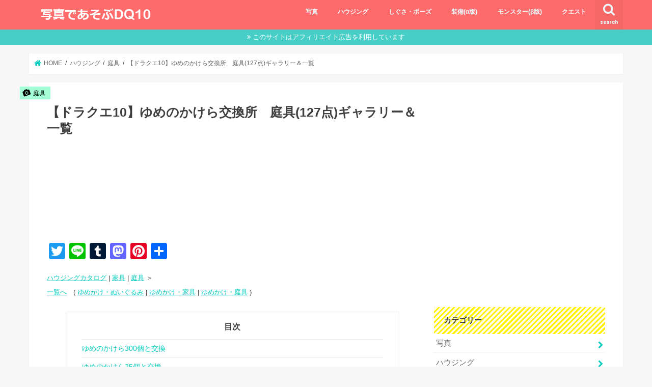

--- FILE ---
content_type: text/html; charset=UTF-8
request_url: https://dq10photo.com/yumekake03
body_size: 22434
content:


<!doctype html>
<!--[if lt IE 7]><html lang="ja" class="no-js lt-ie9 lt-ie8 lt-ie7"><![endif]-->
<!--[if (IE 7)&!(IEMobile)]><html lang="ja" class="no-js lt-ie9 lt-ie8"><![endif]-->
<!--[if (IE 8)&!(IEMobile)]><html lang="ja" class="no-js lt-ie9"><![endif]-->
<!--[if gt IE 8]><!--> <html lang="ja" class="no-js"><!--<![endif]-->

<head>
<!-- Google tag (gtag.js) -->
<script async src="https://www.googletagmanager.com/gtag/js?id=G-6W4DH1DN0Z"></script>
<script>
  window.dataLayer = window.dataLayer || [];
  function gtag(){dataLayer.push(arguments);}
  gtag('js', new Date());

  gtag('config', 'G-6W4DH1DN0Z');
</script>
<!-- Google tag (gtag.js) -->
<meta charset="utf-8">
<meta http-equiv="X-UA-Compatible" content="IE=edge">
<title>  【ドラクエ10】ゆめのかけら交換所　庭具(127点)ギャラリー＆一覧 | 写真であそぶ ドラクエ10</title>
<meta name="HandheldFriendly" content="True">
<meta name="MobileOptimized" content="320">
<meta name="viewport" content="width=device-width, initial-scale=1"/>

<link rel="apple-touch-icon" href="https://dq10photo.com/wp/wp-content/uploads/2018/07/fav_128.png"><link rel="icon" href="https://dq10photo.com/wp/wp-content/uploads/2018/07/fav_32.png">
<link rel="pingback" href="https://dq10photo.com/wp/xmlrpc.php">

<!--[if IE]>
<link rel="shortcut icon" href="https://dq10photo.com/wp/wp-content/uploads/2018/07/favicon.ico"><![endif]-->

<!-- GAタグ -->
<script>
  (function(i,s,o,g,r,a,m){i['GoogleAnalyticsObject']=r;i[r]=i[r]||function(){
  (i[r].q=i[r].q||[]).push(arguments)},i[r].l=1*new Date();a=s.createElement(o),
  m=s.getElementsByTagName(o)[0];a.async=1;a.src=g;m.parentNode.insertBefore(a,m)
  })(window,document,'script','//www.google-analytics.com/analytics.js','ga');

  ga('create', 'UA-115886339-1', 'auto');
  ga('send', 'pageview');

</script>


<link rel='dns-prefetch' href='//static.addtoany.com' />
<link rel='dns-prefetch' href='//s0.wp.com' />
<link rel='dns-prefetch' href='//ajax.googleapis.com' />
<link rel='dns-prefetch' href='//fonts.googleapis.com' />
<link rel='dns-prefetch' href='//maxcdn.bootstrapcdn.com' />
<link rel='dns-prefetch' href='//s.w.org' />
<link rel="alternate" type="application/rss+xml" title="写真であそぶ ドラクエ10 &raquo; フィード" href="https://dq10photo.com/feed" />
<link rel="alternate" type="application/rss+xml" title="写真であそぶ ドラクエ10 &raquo; コメントフィード" href="https://dq10photo.com/comments/feed" />
		<script type="text/javascript">
			window._wpemojiSettings = {"baseUrl":"https:\/\/s.w.org\/images\/core\/emoji\/11\/72x72\/","ext":".png","svgUrl":"https:\/\/s.w.org\/images\/core\/emoji\/11\/svg\/","svgExt":".svg","source":{"concatemoji":"https:\/\/dq10photo.com\/wp\/wp-includes\/js\/wp-emoji-release.min.js"}};
			!function(e,a,t){var n,r,o,i=a.createElement("canvas"),p=i.getContext&&i.getContext("2d");function s(e,t){var a=String.fromCharCode;p.clearRect(0,0,i.width,i.height),p.fillText(a.apply(this,e),0,0);e=i.toDataURL();return p.clearRect(0,0,i.width,i.height),p.fillText(a.apply(this,t),0,0),e===i.toDataURL()}function c(e){var t=a.createElement("script");t.src=e,t.defer=t.type="text/javascript",a.getElementsByTagName("head")[0].appendChild(t)}for(o=Array("flag","emoji"),t.supports={everything:!0,everythingExceptFlag:!0},r=0;r<o.length;r++)t.supports[o[r]]=function(e){if(!p||!p.fillText)return!1;switch(p.textBaseline="top",p.font="600 32px Arial",e){case"flag":return s([55356,56826,55356,56819],[55356,56826,8203,55356,56819])?!1:!s([55356,57332,56128,56423,56128,56418,56128,56421,56128,56430,56128,56423,56128,56447],[55356,57332,8203,56128,56423,8203,56128,56418,8203,56128,56421,8203,56128,56430,8203,56128,56423,8203,56128,56447]);case"emoji":return!s([55358,56760,9792,65039],[55358,56760,8203,9792,65039])}return!1}(o[r]),t.supports.everything=t.supports.everything&&t.supports[o[r]],"flag"!==o[r]&&(t.supports.everythingExceptFlag=t.supports.everythingExceptFlag&&t.supports[o[r]]);t.supports.everythingExceptFlag=t.supports.everythingExceptFlag&&!t.supports.flag,t.DOMReady=!1,t.readyCallback=function(){t.DOMReady=!0},t.supports.everything||(n=function(){t.readyCallback()},a.addEventListener?(a.addEventListener("DOMContentLoaded",n,!1),e.addEventListener("load",n,!1)):(e.attachEvent("onload",n),a.attachEvent("onreadystatechange",function(){"complete"===a.readyState&&t.readyCallback()})),(n=t.source||{}).concatemoji?c(n.concatemoji):n.wpemoji&&n.twemoji&&(c(n.twemoji),c(n.wpemoji)))}(window,document,window._wpemojiSettings);
		</script>
		<style type="text/css">
img.wp-smiley,
img.emoji {
	display: inline !important;
	border: none !important;
	box-shadow: none !important;
	height: 1em !important;
	width: 1em !important;
	margin: 0 .07em !important;
	vertical-align: -0.1em !important;
	background: none !important;
	padding: 0 !important;
}
</style>
<link rel='stylesheet' id='contact-form-7-css'  href='https://dq10photo.com/wp/wp-content/plugins/contact-form-7/includes/css/styles.css' type='text/css' media='all' />
<link rel='stylesheet' id='pz-linkcard-css'  href='//dq10photo.com/wp/wp-content/uploads/pz-linkcard/style.css' type='text/css' media='all' />
<link rel='stylesheet' id='toc-screen-css'  href='https://dq10photo.com/wp/wp-content/plugins/table-of-contents-plus/screen.min.css' type='text/css' media='all' />
<link rel='stylesheet' id='style-css'  href='https://dq10photo.com/wp/wp-content/themes/jstork/style.css' type='text/css' media='all' />
<link rel='stylesheet' id='child-style-css'  href='https://dq10photo.com/wp/wp-content/themes/jstork_custom/style.css' type='text/css' media='all' />
<link rel='stylesheet' id='slick-css'  href='https://dq10photo.com/wp/wp-content/themes/jstork/library/css/slick.css' type='text/css' media='all' />
<link rel='stylesheet' id='shortcode-css'  href='https://dq10photo.com/wp/wp-content/themes/jstork/library/css/shortcode.css' type='text/css' media='all' />
<link rel='stylesheet' id='gf_Concert-css'  href='//fonts.googleapis.com/css?family=Concert+One' type='text/css' media='all' />
<link rel='stylesheet' id='gf_Lato-css'  href='//fonts.googleapis.com/css?family=Lato' type='text/css' media='all' />
<link rel='stylesheet' id='fontawesome-css'  href='//maxcdn.bootstrapcdn.com/font-awesome/4.7.0/css/font-awesome.min.css' type='text/css' media='all' />
<link rel='stylesheet' id='remodal-css'  href='https://dq10photo.com/wp/wp-content/themes/jstork/library/css/remodal.css' type='text/css' media='all' />
<link rel='stylesheet' id='animate-css'  href='https://dq10photo.com/wp/wp-content/themes/jstork/library/css/animate.min.css' type='text/css' media='all' />
<link rel='stylesheet' id='fancybox-css'  href='https://dq10photo.com/wp/wp-content/plugins/easy-fancybox/fancybox/1.5.4/jquery.fancybox.min.css' type='text/css' media='screen' />
<link rel='stylesheet' id='addtoany-css'  href='https://dq10photo.com/wp/wp-content/plugins/add-to-any/addtoany.min.css' type='text/css' media='all' />
<link rel='stylesheet' id='jetpack_css-css'  href='https://dq10photo.com/wp/wp-content/plugins/jetpack/css/jetpack.css' type='text/css' media='all' />
<script type='text/javascript'>
window.a2a_config=window.a2a_config||{};a2a_config.callbacks=[];a2a_config.overlays=[];a2a_config.templates={};a2a_localize = {
	Share: "共有",
	Save: "ブックマーク",
	Subscribe: "購読",
	Email: "メール",
	Bookmark: "ブックマーク",
	ShowAll: "すべて表示する",
	ShowLess: "小さく表示する",
	FindServices: "サービスを探す",
	FindAnyServiceToAddTo: "追加するサービスを今すぐ探す",
	PoweredBy: "Powered by",
	ShareViaEmail: "メールでシェアする",
	SubscribeViaEmail: "メールで購読する",
	BookmarkInYourBrowser: "ブラウザにブックマーク",
	BookmarkInstructions: "このページをブックマークするには、 Ctrl+D または \u2318+D を押下。",
	AddToYourFavorites: "お気に入りに追加",
	SendFromWebOrProgram: "任意のメールアドレスまたはメールプログラムから送信",
	EmailProgram: "メールプログラム",
	More: "詳細&#8230;",
	ThanksForSharing: "共有ありがとうございます !",
	ThanksForFollowing: "フォローありがとうございます !"
};

a2a_config.templates.twitter = {
    text: " ${title} ${link}",
    hashtags: "DQ10photo",
    related: "AddToAny,Twitter"
};
</script>
<script type='text/javascript' async src='https://static.addtoany.com/menu/page.js'></script>
<script type='text/javascript' src='//ajax.googleapis.com/ajax/libs/jquery/1.12.4/jquery.min.js'></script>
<script type='text/javascript' async src='https://dq10photo.com/wp/wp-content/plugins/add-to-any/addtoany.min.js'></script>
<link rel='https://api.w.org/' href='https://dq10photo.com/wp-json/' />
<link rel="EditURI" type="application/rsd+xml" title="RSD" href="https://dq10photo.com/wp/xmlrpc.php?rsd" />
<link rel="wlwmanifest" type="application/wlwmanifest+xml" href="https://dq10photo.com/wp/wp-includes/wlwmanifest.xml" /> 
<link rel='prev' title='【ドラクエ10】ゆめのかけら交換所　家具(202点)ギャラリー＆一覧' href='https://dq10photo.com/yumekake02' />
<link rel='next' title='【ドラクエ10】釣りLv35→40解放クエスト550「幻の色違いを釣りあげろ！」' href='https://dq10photo.com/quest550' />

<link rel="canonical" href="https://dq10photo.com/yumekake03" />
<link rel='shortlink' href='https://wp.me/paDVGS-28o' />
<link rel="alternate" type="application/json+oembed" href="https://dq10photo.com/wp-json/oembed/1.0/embed?url=https%3A%2F%2Fdq10photo.com%2Fyumekake03" />
<link rel="alternate" type="text/xml+oembed" href="https://dq10photo.com/wp-json/oembed/1.0/embed?url=https%3A%2F%2Fdq10photo.com%2Fyumekake03&#038;format=xml" />
<meta name="generator" content="Site Kit by Google 1.23.0" /><style type="text/css">div#toc_container ul li {font-size: 90%;}</style><script id="wpcp_disable_selection" type="text/javascript">
//<![CDATA[
var image_save_msg='You Can Not Save images!';
	var no_menu_msg='Context Menu disabled!';
	var smessage = "No right click!";

function disableEnterKey(e)
{
	var elemtype = e.target.tagName;
	
	elemtype = elemtype.toUpperCase();
	
	if (elemtype == "TEXT" || elemtype == "TEXTAREA" || elemtype == "INPUT" || elemtype == "PASSWORD" || elemtype == "SELECT" || elemtype == "OPTION" || elemtype == "EMBED")
	{
		elemtype = 'TEXT';
	}
	
	if (e.ctrlKey){
     var key;
     if(window.event)
          key = window.event.keyCode;     //IE
     else
          key = e.which;     //firefox (97)
    //if (key != 17) alert(key);
     if (elemtype!= 'TEXT' && (key == 97 || key == 65 || key == 67 || key == 99 || key == 88 || key == 120 || key == 26 || key == 85  || key == 86 || key == 83 || key == 43))
     {
          show_wpcp_message('You are not allowed to copy content or view source');
          return false;
     }else
     	return true;
     }
}

//////////////////////////////////////////////////////////////////////////////////////
function disable_copy(e)
{	
	var elemtype = e.target.tagName;
	
	elemtype = elemtype.toUpperCase();
	
	if (elemtype == "TEXT" || elemtype == "TEXTAREA" || elemtype == "INPUT" || elemtype == "PASSWORD" || elemtype == "SELECT" || elemtype == "OPTION" || elemtype == "EMBED")
	{
		elemtype = 'TEXT';
	}
	var isSafari = /Safari/.test(navigator.userAgent) && /Apple Computer/.test(navigator.vendor);
	
	var checker_IMG = '';
	if (elemtype == "IMG" && checker_IMG == 'checked' && e.detail >= 2) {show_wpcp_message(alertMsg_IMG);return false;}
	if (elemtype != "TEXT")
	{
		if (smessage !== "" && e.detail == 2)
			show_wpcp_message(smessage);
		
		if (isSafari)
			return true;
		else
			return false;
	}	
}

//////////////////////////////////////////////////////////////////////////////////////
function disable_copy_ie()
{
	var elemtype = window.event.srcElement.nodeName;
	elemtype = elemtype.toUpperCase();
	if (elemtype == "IMG") {show_wpcp_message(alertMsg_IMG);return false;}
	if (elemtype != "TEXT" && elemtype != "TEXTAREA" && elemtype != "INPUT" && elemtype != "PASSWORD" && elemtype != "SELECT" && elemtype != "OPTION" && elemtype != "EMBED")
	{
		return false;
	}
}	
function reEnable()
{
	return true;
}
document.onkeydown = disableEnterKey;
document.onselectstart = disable_copy_ie;
if(navigator.userAgent.indexOf('MSIE')==-1)
{
	document.onmousedown = disable_copy;
	document.onclick = reEnable;
}
function disableSelection(target)
{
    //For IE This code will work
    if (typeof target.onselectstart!="undefined")
    target.onselectstart = disable_copy_ie;
    
    //For Firefox This code will work
    else if (typeof target.style.MozUserSelect!="undefined")
    {target.style.MozUserSelect="none";}
    
    //All other  (ie: Opera) This code will work
    else
    target.onmousedown=function(){return false}
    target.style.cursor = "default";
}
//Calling the JS function directly just after body load
window.onload = function(){disableSelection(document.body);};
//]]>
</script>
	<script id="wpcp_disable_Right_Click" type="text/javascript">
	//<![CDATA[
	document.ondragstart = function() { return false;}
	/* ^^^^^^^^^^^^^^^^^^^^^^^^^^^^^^^^^^^^^^^^^^^^^^^^^^^^^^^^^^^^^^
	Disable context menu on images by GreenLava Version 1.0
	^^^^^^^^^^^^^^^^^^^^^^^^^^^^^^^^^^^^^^^^^^^^^^^^^^^^^^^^^^^^^^ */
	    function nocontext(e) {
	       return false;
	    }
	    document.oncontextmenu = nocontext;
	//]]>
	</script>

<link rel='dns-prefetch' href='//v0.wordpress.com'/>
<style type='text/css'>img#wpstats{display:none}</style><style type="text/css">
body{color: #3E3E3E;}
a, #breadcrumb li.bc_homelink a::before, .authorbox .author_sns li a::before{color: #00ccbe;}
a:hover{color: #E69B9B;}
.article-footer .post-categories li a,.article-footer .tags a,.accordionBtn{  background: #00ccbe;  border-color: #00ccbe;}
.article-footer .tags a{color:#00ccbe; background: none;}
.article-footer .post-categories li a:hover,.article-footer .tags a:hover,.accordionBtn.active{ background:#E69B9B;  border-color:#E69B9B;}
input[type="text"],input[type="password"],input[type="datetime"],input[type="datetime-local"],input[type="date"],input[type="month"],input[type="time"],input[type="week"],input[type="number"],input[type="email"],input[type="url"],input[type="search"],input[type="tel"],input[type="color"],select,textarea,.field { background-color: #ffffff;}
.header{color: #ffffff;}
.bgfull .header,.header.bg,.header #inner-header,.menu-sp{background: #ff6b6b;}
#logo a{color: #ffffff;}
#g_nav .nav li a,.nav_btn,.menu-sp a,.menu-sp a,.menu-sp > ul:after{color: #edf9fc;}
#logo a:hover,#g_nav .nav li a:hover,.nav_btn:hover{color:#eeeeee;}
@media only screen and (min-width: 768px) {
.nav > li > a:after{background: #eeeeee;}
.nav ul {background: #444444;}
#g_nav .nav li ul.sub-menu li a{color: #f7f7f7;}
}
@media only screen and (max-width: 1165px) {
.site_description{background: #ff6b6b; color: #ffffff;}
}
#inner-content, #breadcrumb, .entry-content blockquote:before, .entry-content blockquote:after{background: #ffffff}
.top-post-list .post-list:before{background: #00ccbe;}
.widget li a:after{color: #00ccbe;}
.entry-content h2,.widgettitle,.accordion::before{background: #ffe66d; color: #000000;}
.entry-content h3{border-color: #ffe66d;}
.h_boader .entry-content h2{border-color: #ffe66d; color: #3E3E3E;}
.h_balloon .entry-content h2:after{border-top-color: #ffe66d;}
.entry-content ul li:before{ background: #ffe66d;}
.entry-content ol li:before{ background: #ffe66d;}
.post-list-card .post-list .eyecatch .cat-name,.top-post-list .post-list .eyecatch .cat-name,.byline .cat-name,.single .authorbox .author-newpost li .cat-name,.related-box li .cat-name,.carouselwrap .cat-name,.eyecatch .cat-name{background: #a5ffd6; color:  #000000;}
ul.wpp-list li a:before{background: #ffe66d; color: #000000;}
.readmore a{border:1px solid #00ccbe;color:#00ccbe;}
.readmore a:hover{background:#00ccbe;color:#fff;}
.btn-wrap a{background: #00ccbe;border: 1px solid #00ccbe;}
.btn-wrap a:hover{background: #E69B9B;border-color: #E69B9B;}
.btn-wrap.simple a{border:1px solid #00ccbe;color:#00ccbe;}
.btn-wrap.simple a:hover{background:#00ccbe;}
.blue-btn, .comment-reply-link, #submit { background-color: #00ccbe; }
.blue-btn:hover, .comment-reply-link:hover, #submit:hover, .blue-btn:focus, .comment-reply-link:focus, #submit:focus {background-color: #E69B9B; }
#sidebar1{color: #444444;}
.widget:not(.widget_text) a{color:#666666;}
.widget:not(.widget_text) a:hover{color:#999999;}
.bgfull #footer-top,#footer-top .inner,.cta-inner{background-color: #444444; color: #CACACA;}
.footer a,#footer-top a{color: #f7f7f7;}
#footer-top .widgettitle{color: #CACACA;}
.bgfull .footer,.footer.bg,.footer .inner {background-color: #444444;color: #CACACA;}
.footer-links li a:before{ color: #ff6b6b;}
.pagination a, .pagination span,.page-links a{border-color: #00ccbe; color: #00ccbe;}
.pagination .current,.pagination .current:hover,.page-links ul > li > span{background-color: #00ccbe; border-color: #00ccbe;}
.pagination a:hover, .pagination a:focus,.page-links a:hover, .page-links a:focus{background-color: #00ccbe; color: #fff;}
</style>
			<link rel="stylesheet" type="text/css" id="wp-custom-css" href="https://dq10photo.com/?custom-css=5073a40af2" />
		</head>

<body class="post-template-default single single-post postid-8208 single-format-standard none bgfull  h_default sidebarright date_off">
	<div id="container">

<header class="header animated fadeIn headerleft" role="banner">
<div id="inner-header" class="wrap cf">
<div id="logo" class="gf ">
<p class="h1 img"><a href="https://dq10photo.com"><img src="https://dq10photo.com/wp/wp-content/uploads/2018/07/logo.png" alt="写真であそぶ ドラクエ10"></a></p>
</div>

<a href="#searchbox" data-remodal-target="searchbox" class="nav_btn search_btn"><span class="text gf">search</span></a>

<nav id="g_nav" role="navigation">
<ul id="menu-%e3%82%ab%e3%83%86%e3%82%b4%e3%83%aa%e3%83%bc" class="nav top-nav cf"><li id="menu-item-1709" class="menu-item menu-item-type-taxonomy menu-item-object-category menu-item-1709"><a href="https://dq10photo.com/category/photo">写真</a></li>
<li id="menu-item-7745" class="menu-item menu-item-type-post_type menu-item-object-post menu-item-7745"><a href="https://dq10photo.com/housingcatalog">ハウジング</a></li>
<li id="menu-item-31678" class="menu-item menu-item-type-post_type menu-item-object-post menu-item-31678"><a href="https://dq10photo.com/gesture">しぐさ・ポーズ</a></li>
<li id="menu-item-27426" class="menu-item menu-item-type-post_type menu-item-object-post menu-item-27426"><a href="https://dq10photo.com/soubicatalog">装備(α版)</a></li>
<li id="menu-item-34105" class="menu-item menu-item-type-post_type menu-item-object-post menu-item-34105"><a href="https://dq10photo.com/monster_catalog">モンスター(β版)</a></li>
<li id="menu-item-2891" class="menu-item menu-item-type-taxonomy menu-item-object-category menu-item-2891"><a href="https://dq10photo.com/category/quest">クエスト</a></li>
</ul></nav>

<a href="#spnavi" data-remodal-target="spnavi" class="nav_btn"><span class="text gf">menu</span></a>



</div>
</header>


<div class="remodal" data-remodal-id="spnavi" data-remodal-options="hashTracking:false">
<button data-remodal-action="close" class="remodal-close"><span class="text gf">CLOSE</span></button>
<ul id="menu-%e3%82%ab%e3%83%86%e3%82%b4%e3%83%aa%e3%83%bc-1" class="sp_g_nav nav top-nav cf"><li class="menu-item menu-item-type-taxonomy menu-item-object-category menu-item-1709"><a href="https://dq10photo.com/category/photo">写真</a></li>
<li class="menu-item menu-item-type-post_type menu-item-object-post menu-item-7745"><a href="https://dq10photo.com/housingcatalog">ハウジング</a></li>
<li class="menu-item menu-item-type-post_type menu-item-object-post menu-item-31678"><a href="https://dq10photo.com/gesture">しぐさ・ポーズ</a></li>
<li class="menu-item menu-item-type-post_type menu-item-object-post menu-item-27426"><a href="https://dq10photo.com/soubicatalog">装備(α版)</a></li>
<li class="menu-item menu-item-type-post_type menu-item-object-post menu-item-34105"><a href="https://dq10photo.com/monster_catalog">モンスター(β版)</a></li>
<li class="menu-item menu-item-type-taxonomy menu-item-object-category menu-item-2891"><a href="https://dq10photo.com/category/quest">クエスト</a></li>
</ul><button data-remodal-action="close" class="remodal-close"><span class="text gf">CLOSE</span></button>
</div>




<div class="remodal searchbox" data-remodal-id="searchbox" data-remodal-options="hashTracking:false">
<div class="search cf"><dl><dt>キーワードで記事を検索</dt><dd><form role="search" method="get" id="searchform" class="searchform cf" action="https://dq10photo.com/" >
		<input type="search" placeholder="検索する" value="" name="s" id="s" />
		<button type="submit" id="searchsubmit" ><i class="fa fa-search"></i></button>
		</form></dd></dl></div>
<button data-remodal-action="close" class="remodal-close"><span class="text gf">CLOSE</span></button>
</div>


<div class="header-info"><a  style="background-color: #46cec7;" href="♯">このサイトはアフィリエイト広告を利用しています</a></div>




<div id="breadcrumb" class="breadcrumb inner wrap cf"><ul itemscope itemtype="http://schema.org/BreadcrumbList"><li itemprop="itemListElement" itemscope itemtype="http://schema.org/ListItem" class="bc_homelink"><a itemprop="item" href="https://dq10photo.com/"><span itemprop="name"> HOME</span></a><meta itemprop="position" content="1" /></li><li itemprop="itemListElement" itemscope itemtype="http://schema.org/ListItem"><a itemprop="item" href="https://dq10photo.com/category/housing"><span itemprop="name">ハウジング</span></a><meta itemprop="position" content="2" /></li><li itemprop="itemListElement" itemscope itemtype="http://schema.org/ListItem"><a itemprop="item" href="https://dq10photo.com/category/housing/niwa"><span itemprop="name">庭具</span></a><meta itemprop="position" content="3" /></li><li itemprop="itemListElement" itemscope itemtype="http://schema.org/ListItem" class="bc_posttitle"><a itemprop="item" href="https://dq10photo.com/yumekake03"><span itemprop="name">【ドラクエ10】ゆめのかけら交換所　庭具(127点)ギャラリー＆一覧</span></a><meta itemprop="position" content="4" /></li></ul></div>
<div id="content">
<div id="inner-content" class="wrap cf">

<main id="main" class="m-all t-all d-5of7 cf" role="main">
<article id="post-8208" class="post-8208 post type-post status-publish format-standard has-post-thumbnail hentry category-niwa category-koukanya tag-1714 tag-1778 tag-1961 tag-2931 tag-3089 tag-6506 article cf" role="article">
<header class="article-header entry-header">
<p class="byline entry-meta vcard cf">
<span class="cat-name cat-id-19">庭具</span>
<span class="writer name author"><span class="fn">管理人</span></span>
</p>

<h1 class="entry-title single-title" itemprop="headline" rel="bookmark">【ドラクエ10】ゆめのかけら交換所　庭具(127点)ギャラリー＆一覧</h1>

</header>



<section class="entry-content cf">

<div class="add titleunder">
<div id="text-23" class="widget widget_text">			<div class="textwidget"><p><script async src="//pagead2.googlesyndication.com/pagead/js/adsbygoogle.js"></script><br />
<!-- 【PC_記事タイトル下】728×90ビックバナー --><br />
<ins class="adsbygoogle"
     style="display:inline-block;width:728px;height:90px"
     data-ad-client="ca-pub-5282808195965297"
     data-ad-slot="5504915579"></ins><br />
<script>
(adsbygoogle = window.adsbygoogle || []).push({});
</script></p>
</div>
		</div></div>

<div class="addtoany_share_save_container addtoany_content addtoany_content_top"><div class="a2a_kit a2a_kit_size_32 addtoany_list" data-a2a-url="https://dq10photo.com/yumekake03" data-a2a-title="【ドラクエ10】ゆめのかけら交換所　庭具(127点)ギャラリー＆一覧"><a class="a2a_button_twitter" href="https://www.addtoany.com/add_to/twitter?linkurl=https%3A%2F%2Fdq10photo.com%2Fyumekake03&amp;linkname=%E3%80%90%E3%83%89%E3%83%A9%E3%82%AF%E3%82%A810%E3%80%91%E3%82%86%E3%82%81%E3%81%AE%E3%81%8B%E3%81%91%E3%82%89%E4%BA%A4%E6%8F%9B%E6%89%80%E3%80%80%E5%BA%AD%E5%85%B7%28127%E7%82%B9%29%E3%82%AE%E3%83%A3%E3%83%A9%E3%83%AA%E3%83%BC%EF%BC%86%E4%B8%80%E8%A6%A7" title="Twitter" rel="nofollow noopener" target="_blank"></a><a class="a2a_button_line" href="https://www.addtoany.com/add_to/line?linkurl=https%3A%2F%2Fdq10photo.com%2Fyumekake03&amp;linkname=%E3%80%90%E3%83%89%E3%83%A9%E3%82%AF%E3%82%A810%E3%80%91%E3%82%86%E3%82%81%E3%81%AE%E3%81%8B%E3%81%91%E3%82%89%E4%BA%A4%E6%8F%9B%E6%89%80%E3%80%80%E5%BA%AD%E5%85%B7%28127%E7%82%B9%29%E3%82%AE%E3%83%A3%E3%83%A9%E3%83%AA%E3%83%BC%EF%BC%86%E4%B8%80%E8%A6%A7" title="Line" rel="nofollow noopener" target="_blank"></a><a class="a2a_button_tumblr" href="https://www.addtoany.com/add_to/tumblr?linkurl=https%3A%2F%2Fdq10photo.com%2Fyumekake03&amp;linkname=%E3%80%90%E3%83%89%E3%83%A9%E3%82%AF%E3%82%A810%E3%80%91%E3%82%86%E3%82%81%E3%81%AE%E3%81%8B%E3%81%91%E3%82%89%E4%BA%A4%E6%8F%9B%E6%89%80%E3%80%80%E5%BA%AD%E5%85%B7%28127%E7%82%B9%29%E3%82%AE%E3%83%A3%E3%83%A9%E3%83%AA%E3%83%BC%EF%BC%86%E4%B8%80%E8%A6%A7" title="Tumblr" rel="nofollow noopener" target="_blank"></a><a class="a2a_button_mastodon" href="https://www.addtoany.com/add_to/mastodon?linkurl=https%3A%2F%2Fdq10photo.com%2Fyumekake03&amp;linkname=%E3%80%90%E3%83%89%E3%83%A9%E3%82%AF%E3%82%A810%E3%80%91%E3%82%86%E3%82%81%E3%81%AE%E3%81%8B%E3%81%91%E3%82%89%E4%BA%A4%E6%8F%9B%E6%89%80%E3%80%80%E5%BA%AD%E5%85%B7%28127%E7%82%B9%29%E3%82%AE%E3%83%A3%E3%83%A9%E3%83%AA%E3%83%BC%EF%BC%86%E4%B8%80%E8%A6%A7" title="Mastodon" rel="nofollow noopener" target="_blank"></a><a class="a2a_button_pinterest" href="https://www.addtoany.com/add_to/pinterest?linkurl=https%3A%2F%2Fdq10photo.com%2Fyumekake03&amp;linkname=%E3%80%90%E3%83%89%E3%83%A9%E3%82%AF%E3%82%A810%E3%80%91%E3%82%86%E3%82%81%E3%81%AE%E3%81%8B%E3%81%91%E3%82%89%E4%BA%A4%E6%8F%9B%E6%89%80%E3%80%80%E5%BA%AD%E5%85%B7%28127%E7%82%B9%29%E3%82%AE%E3%83%A3%E3%83%A9%E3%83%AA%E3%83%BC%EF%BC%86%E4%B8%80%E8%A6%A7" title="Pinterest" rel="nofollow noopener" target="_blank"></a><a class="a2a_dd addtoany_share_save addtoany_share" href="https://www.addtoany.com/share"></a></div></div><p><span style="font-size: 10pt;"><a href="https://dq10photo.com/housingcatalog">ハウジングカタログ</a> | <a href="https://dq10photo.com/kagu_10">家具</a> | <a href="https://dq10photo.com/niwa_50">庭具</a> ＞<br />
</span><span style="font-size: 13.3333px;"><a href="#一覧">一覧へ</a>　( <a href="https://dq10photo.com/yumekake01">ゆめかけ・ぬいぐるみ</a> | <a href="https://dq10photo.com/yumekake02">ゆめかけ・家具</a> | <a href="https://dq10photo.com/yumekake03">ゆめかけ・庭具</a> )</span></p>
<div id="toc_container" class="no_bullets"><p class="toc_title">目次</p><ul class="toc_list"><li><a href="#300">ゆめのかけら300個と交換</a></li><li><a href="#25">ゆめのかけら25個と交換</a></li><li><a href="#10">ゆめのかけら10個と交換</a></li><li><a href="#i">ゆめのかけらとは</a></li></ul></div>

<h2><span id="300">ゆめのかけら300個と交換</span></h2>

		<style type='text/css'>
			#gallery-2 {
				margin: auto;
			}
			#gallery-2 .gallery-item {
				float: left;
				margin-top: 10px;
				text-align: center;
				width: 33%;
			}
			#gallery-2 img {
				border: 2px solid #cfcfcf;
			}
			#gallery-2 .gallery-caption {
				margin-left: 0;
			}
			/* see gallery_shortcode() in wp-includes/media.php */
		</style>
		<div id='gallery-2' class='gallery galleryid-8208 gallery-columns-3 gallery-size-medium'><dl class='gallery-item'>
			<dt class='gallery-icon landscape'>
				<a href='https://dq10photo.com/wp/wp-content/uploads/2020/03/niwa52-172.png'><img width="400" height="225" src="https://dq10photo.com/wp/wp-content/uploads/2020/03/niwa52-172-400x225.png" class="attachment-medium size-medium" alt="【ハウジング】庭具 ＞ 像・人形(庭)「トコトコモモリオン王」" aria-describedby="gallery-2-36186" srcset="https://dq10photo.com/wp/wp-content/uploads/2020/03/niwa52-172-400x225.png 400w, https://dq10photo.com/wp/wp-content/uploads/2020/03/niwa52-172.png 728w" sizes="(max-width: 400px) 100vw, 400px" /></a>
			</dt>
				<dd class='wp-caption-text gallery-caption' id='gallery-2-36186'>
				トコトコモモリオン王
				</dd></dl><dl class='gallery-item'>
			<dt class='gallery-icon landscape'>
				<a href='https://dq10photo.com/wp/wp-content/uploads/2019/10/niwa53-284.png'><img width="400" height="225" src="https://dq10photo.com/wp/wp-content/uploads/2019/10/niwa53-284-400x225.png" class="attachment-medium size-medium" alt="【ハウジング】庭具 ＞ その他(庭)「キュルルのポスト」" aria-describedby="gallery-2-31839" srcset="https://dq10photo.com/wp/wp-content/uploads/2019/10/niwa53-284-400x225.png 400w, https://dq10photo.com/wp/wp-content/uploads/2019/10/niwa53-284.png 728w" sizes="(max-width: 400px) 100vw, 400px" /></a>
			</dt>
				<dd class='wp-caption-text gallery-caption' id='gallery-2-31839'>
				キュルルのポスト
				</dd></dl><dl class='gallery-item'>
			<dt class='gallery-icon landscape'>
				<a href='https://dq10photo.com/wp/wp-content/uploads/2019/07/niwa53-257.png'><img width="400" height="225" src="https://dq10photo.com/wp/wp-content/uploads/2019/07/niwa53-257-400x225.png" class="attachment-medium size-medium" alt="【ハウジング】庭具 ＞ その他(庭)「キュルルの畑」" aria-describedby="gallery-2-27737" srcset="https://dq10photo.com/wp/wp-content/uploads/2019/07/niwa53-257-400x225.png 400w, https://dq10photo.com/wp/wp-content/uploads/2019/07/niwa53-257.png 728w" sizes="(max-width: 400px) 100vw, 400px" /></a>
			</dt>
				<dd class='wp-caption-text gallery-caption' id='gallery-2-27737'>
				キュルルの畑
				</dd></dl><br style="clear: both" /><dl class='gallery-item'>
			<dt class='gallery-icon landscape'>
				<a href='https://dq10photo.com/wp/wp-content/uploads/2019/03/niwa53-235.png'><img width="400" height="225" src="https://dq10photo.com/wp/wp-content/uploads/2019/03/niwa53-235-400x225.png" class="attachment-medium size-medium" alt="【ハウジング】庭具 ＞ その他(庭)「ヒューザの畑」" aria-describedby="gallery-2-22202" srcset="https://dq10photo.com/wp/wp-content/uploads/2019/03/niwa53-235-400x225.png 400w, https://dq10photo.com/wp/wp-content/uploads/2019/03/niwa53-235.png 728w" sizes="(max-width: 400px) 100vw, 400px" /></a>
			</dt>
				<dd class='wp-caption-text gallery-caption' id='gallery-2-22202'>
				ヒューザの畑
				</dd></dl><dl class='gallery-item'>
			<dt class='gallery-icon landscape'>
				<a href='https://dq10photo.com/wp/wp-content/uploads/2019/01/niwa53-226.png'><img width="400" height="225" src="https://dq10photo.com/wp/wp-content/uploads/2019/01/niwa53-226-400x225.png" class="attachment-medium size-medium" alt="【ハウジング】庭具 ＞ その他(庭)「まちかどローズ掲示板」" aria-describedby="gallery-2-19148" srcset="https://dq10photo.com/wp/wp-content/uploads/2019/01/niwa53-226-400x225.png 400w, https://dq10photo.com/wp/wp-content/uploads/2019/01/niwa53-226.png 728w" sizes="(max-width: 400px) 100vw, 400px" /></a>
			</dt>
				<dd class='wp-caption-text gallery-caption' id='gallery-2-19148'>
				まちかどローズ掲示板
				</dd></dl><dl class='gallery-item'>
			<dt class='gallery-icon landscape'>
				<a href='https://dq10photo.com/wp/wp-content/uploads/2019/01/niwa53-225.png'><img width="400" height="225" src="https://dq10photo.com/wp/wp-content/uploads/2019/01/niwa53-225-400x225.png" class="attachment-medium size-medium" alt="【ハウジング】庭具 ＞ その他(庭)「まちかどチキ坊掲示板」" aria-describedby="gallery-2-19145" srcset="https://dq10photo.com/wp/wp-content/uploads/2019/01/niwa53-225-400x225.png 400w, https://dq10photo.com/wp/wp-content/uploads/2019/01/niwa53-225.png 728w" sizes="(max-width: 400px) 100vw, 400px" /></a>
			</dt>
				<dd class='wp-caption-text gallery-caption' id='gallery-2-19145'>
				まちかどチキ坊掲示板
				</dd></dl><br style="clear: both" /><dl class='gallery-item'>
			<dt class='gallery-icon landscape'>
				<a href='https://dq10photo.com/wp/wp-content/uploads/2018/12/niwa53-224.png'><img width="400" height="225" src="https://dq10photo.com/wp/wp-content/uploads/2018/12/niwa53-224-400x225.png" class="attachment-medium size-medium" alt="【ハウジング】庭具 ＞ その他(庭)「ダストンの畑」" aria-describedby="gallery-2-18228" srcset="https://dq10photo.com/wp/wp-content/uploads/2018/12/niwa53-224-400x225.png 400w, https://dq10photo.com/wp/wp-content/uploads/2018/12/niwa53-224.png 728w" sizes="(max-width: 400px) 100vw, 400px" /></a>
			</dt>
				<dd class='wp-caption-text gallery-caption' id='gallery-2-18228'>
				ダストンの畑
				</dd></dl><dl class='gallery-item'>
			<dt class='gallery-icon landscape'>
				<a href='https://dq10photo.com/wp/wp-content/uploads/2018/09/niwa53-212.png'><img width="400" height="225" src="https://dq10photo.com/wp/wp-content/uploads/2018/09/niwa53-212-400x225.png" class="attachment-medium size-medium" alt="【ハウジング】庭具 ＞ その他(庭)「星空の釣り堀」" aria-describedby="gallery-2-8280" srcset="https://dq10photo.com/wp/wp-content/uploads/2018/09/niwa53-212-400x225.png 400w, https://dq10photo.com/wp/wp-content/uploads/2018/09/niwa53-212.png 728w" sizes="(max-width: 400px) 100vw, 400px" /></a>
			</dt>
				<dd class='wp-caption-text gallery-caption' id='gallery-2-8280'>
				星空の釣り堀
				</dd></dl><dl class='gallery-item'>
			<dt class='gallery-icon landscape'>
				<a href='https://dq10photo.com/wp/wp-content/uploads/2018/09/niwa53-211.png'><img width="400" height="225" src="https://dq10photo.com/wp/wp-content/uploads/2018/09/niwa53-211-400x225.png" class="attachment-medium size-medium" alt="【ハウジング】庭具 ＞ その他(庭)「スイレンの釣り堀」" aria-describedby="gallery-2-8283" srcset="https://dq10photo.com/wp/wp-content/uploads/2018/09/niwa53-211-400x225.png 400w, https://dq10photo.com/wp/wp-content/uploads/2018/09/niwa53-211.png 728w" sizes="(max-width: 400px) 100vw, 400px" /></a>
			</dt>
				<dd class='wp-caption-text gallery-caption' id='gallery-2-8283'>
				スイレンの釣り堀
				</dd></dl><br style="clear: both" /><dl class='gallery-item'>
			<dt class='gallery-icon landscape'>
				<a href='https://dq10photo.com/wp/wp-content/uploads/2018/09/niwa53-194.png'><img width="400" height="225" src="https://dq10photo.com/wp/wp-content/uploads/2018/09/niwa53-194-400x225.png" class="attachment-medium size-medium" alt="【ハウジング】庭具 ＞ その他(庭)「お花畑の庭用ベッド」" aria-describedby="gallery-2-7260" srcset="https://dq10photo.com/wp/wp-content/uploads/2018/09/niwa53-194-400x225.png 400w, https://dq10photo.com/wp/wp-content/uploads/2018/09/niwa53-194.png 728w" sizes="(max-width: 400px) 100vw, 400px" /></a>
			</dt>
				<dd class='wp-caption-text gallery-caption' id='gallery-2-7260'>
				お花畑の庭用ベッド
				</dd></dl><dl class='gallery-item'>
			<dt class='gallery-icon landscape'>
				<a href='https://dq10photo.com/wp/wp-content/uploads/2018/09/niwa53-15.png'><img width="400" height="225" src="https://dq10photo.com/wp/wp-content/uploads/2018/09/niwa53-15-400x225.png" class="attachment-medium size-medium" alt="【ハウジング】庭具 ＞ その他(庭)「セラフィのポスト」" aria-describedby="gallery-2-7063" srcset="https://dq10photo.com/wp/wp-content/uploads/2018/09/niwa53-15-400x225.png 400w, https://dq10photo.com/wp/wp-content/uploads/2018/09/niwa53-15.png 728w" sizes="(max-width: 400px) 100vw, 400px" /></a>
			</dt>
				<dd class='wp-caption-text gallery-caption' id='gallery-2-7063'>
				セラフィのポスト
				</dd></dl><dl class='gallery-item'>
			<dt class='gallery-icon landscape'>
				<a href='https://dq10photo.com/wp/wp-content/uploads/2018/09/niwa52-114.png'><img width="400" height="225" src="https://dq10photo.com/wp/wp-content/uploads/2018/09/niwa52-114-400x225.png" class="attachment-medium size-medium" alt="【ハウジング】庭具 ＞ 像・人形(庭)「虹呼びセラフィ」" aria-describedby="gallery-2-6887" srcset="https://dq10photo.com/wp/wp-content/uploads/2018/09/niwa52-114-400x225.png 400w, https://dq10photo.com/wp/wp-content/uploads/2018/09/niwa52-114.png 728w" sizes="(max-width: 400px) 100vw, 400px" /></a>
			</dt>
				<dd class='wp-caption-text gallery-caption' id='gallery-2-6887'>
				虹呼びセラフィ
				</dd></dl><br style="clear: both" /><dl class='gallery-item'>
			<dt class='gallery-icon landscape'>
				<a href='https://dq10photo.com/wp/wp-content/uploads/2018/09/niwa53-30.png'><img width="400" height="225" src="https://dq10photo.com/wp/wp-content/uploads/2018/09/niwa53-30-400x225.png" class="attachment-medium size-medium" alt="【ハウジング】庭具 ＞ その他(庭)「チキ坊の畑」" aria-describedby="gallery-2-7078" srcset="https://dq10photo.com/wp/wp-content/uploads/2018/09/niwa53-30-400x225.png 400w, https://dq10photo.com/wp/wp-content/uploads/2018/09/niwa53-30.png 728w" sizes="(max-width: 400px) 100vw, 400px" /></a>
			</dt>
				<dd class='wp-caption-text gallery-caption' id='gallery-2-7078'>
				チキ坊の畑
				</dd></dl><dl class='gallery-item'>
			<dt class='gallery-icon landscape'>
				<a href='https://dq10photo.com/wp/wp-content/uploads/2018/09/niwa53-192.png'><img width="400" height="225" src="https://dq10photo.com/wp/wp-content/uploads/2018/09/niwa53-192-400x225.png" class="attachment-medium size-medium" alt="【ハウジング】庭具 ＞ その他(庭)「お庭用釣り堀・和」" aria-describedby="gallery-2-7240" srcset="https://dq10photo.com/wp/wp-content/uploads/2018/09/niwa53-192-400x225.png 400w, https://dq10photo.com/wp/wp-content/uploads/2018/09/niwa53-192.png 728w" sizes="(max-width: 400px) 100vw, 400px" /></a>
			</dt>
				<dd class='wp-caption-text gallery-caption' id='gallery-2-7240'>
				お庭用釣り堀・和
				</dd></dl><dl class='gallery-item'>
			<dt class='gallery-icon landscape'>
				<a href='https://dq10photo.com/wp/wp-content/uploads/2018/09/niwa53-115.png'><img width="400" height="225" src="https://dq10photo.com/wp/wp-content/uploads/2018/09/niwa53-115-400x225.png" class="attachment-medium size-medium" alt="【ハウジング】庭具 ＞ その他(庭)「モンスターのおうち・葉」" aria-describedby="gallery-2-7163" srcset="https://dq10photo.com/wp/wp-content/uploads/2018/09/niwa53-115-400x225.png 400w, https://dq10photo.com/wp/wp-content/uploads/2018/09/niwa53-115.png 728w" sizes="(max-width: 400px) 100vw, 400px" /></a>
			</dt>
				<dd class='wp-caption-text gallery-caption' id='gallery-2-7163'>
				モンスターのおうち・葉
				</dd></dl><br style="clear: both" /><dl class='gallery-item'>
			<dt class='gallery-icon landscape'>
				<a href='https://dq10photo.com/wp/wp-content/uploads/2018/09/niwa53-200.png'><img width="400" height="225" src="https://dq10photo.com/wp/wp-content/uploads/2018/09/niwa53-200-400x225.png" class="attachment-medium size-medium" alt="【ハウジング】庭具 ＞ その他(庭)「雨乞いクリスタル装置」" aria-describedby="gallery-2-7248" srcset="https://dq10photo.com/wp/wp-content/uploads/2018/09/niwa53-200-400x225.png 400w, https://dq10photo.com/wp/wp-content/uploads/2018/09/niwa53-200.png 728w" sizes="(max-width: 400px) 100vw, 400px" /></a>
			</dt>
				<dd class='wp-caption-text gallery-caption' id='gallery-2-7248'>
				雨乞いクリスタル装置
				</dd></dl><dl class='gallery-item'>
			<dt class='gallery-icon landscape'>
				<a href='https://dq10photo.com/wp/wp-content/uploads/2018/09/niwa52-109.png'><img width="400" height="225" src="https://dq10photo.com/wp/wp-content/uploads/2018/09/niwa52-109-400x225.png" class="attachment-medium size-medium" alt="【ハウジング】庭具 ＞ 像・人形(庭)「トコトコワラタロー・庭」" aria-describedby="gallery-2-6874" srcset="https://dq10photo.com/wp/wp-content/uploads/2018/09/niwa52-109-400x225.png 400w, https://dq10photo.com/wp/wp-content/uploads/2018/09/niwa52-109.png 728w" sizes="(max-width: 400px) 100vw, 400px" /></a>
			</dt>
				<dd class='wp-caption-text gallery-caption' id='gallery-2-6874'>
				トコトコワラタロー・庭
				</dd></dl><dl class='gallery-item'>
			<dt class='gallery-icon landscape'>
				<a href='https://dq10photo.com/wp/wp-content/uploads/2018/09/niwa53-31.png'><img width="400" height="225" src="https://dq10photo.com/wp/wp-content/uploads/2018/09/niwa53-31-400x225.png" class="attachment-medium size-medium" alt="【ハウジング】庭具 ＞ その他(庭)「ヒストリカの畑」" aria-describedby="gallery-2-7079" srcset="https://dq10photo.com/wp/wp-content/uploads/2018/09/niwa53-31-400x225.png 400w, https://dq10photo.com/wp/wp-content/uploads/2018/09/niwa53-31.png 728w" sizes="(max-width: 400px) 100vw, 400px" /></a>
			</dt>
				<dd class='wp-caption-text gallery-caption' id='gallery-2-7079'>
				ヒストリカの畑
				</dd></dl><br style="clear: both" /><dl class='gallery-item'>
			<dt class='gallery-icon landscape'>
				<a href='https://dq10photo.com/wp/wp-content/uploads/2018/09/niwa53-176.png'><img width="400" height="225" src="https://dq10photo.com/wp/wp-content/uploads/2018/09/niwa53-176-400x225.png" class="attachment-medium size-medium" alt="【ハウジング】庭具 ＞ その他(庭)「お庭用リゾートベッド」" aria-describedby="gallery-2-7224" srcset="https://dq10photo.com/wp/wp-content/uploads/2018/09/niwa53-176-400x225.png 400w, https://dq10photo.com/wp/wp-content/uploads/2018/09/niwa53-176.png 728w" sizes="(max-width: 400px) 100vw, 400px" /></a>
			</dt>
				<dd class='wp-caption-text gallery-caption' id='gallery-2-7224'>
				お庭用リゾートベッド
				</dd></dl><dl class='gallery-item'>
			<dt class='gallery-icon landscape'>
				<a href='https://dq10photo.com/wp/wp-content/uploads/2018/09/niwa53-19.png'><img width="400" height="225" src="https://dq10photo.com/wp/wp-content/uploads/2018/09/niwa53-19-400x225.png" class="attachment-medium size-medium" alt="【ハウジング】庭具 ＞ その他(庭)「ダストンのポスト」" aria-describedby="gallery-2-7067" srcset="https://dq10photo.com/wp/wp-content/uploads/2018/09/niwa53-19-400x225.png 400w, https://dq10photo.com/wp/wp-content/uploads/2018/09/niwa53-19.png 728w" sizes="(max-width: 400px) 100vw, 400px" /></a>
			</dt>
				<dd class='wp-caption-text gallery-caption' id='gallery-2-7067'>
				ダストンのポスト
				</dd></dl><dl class='gallery-item'>
			<dt class='gallery-icon landscape'>
				<a href='https://dq10photo.com/wp/wp-content/uploads/2018/09/niwa53-18.png'><img width="400" height="225" src="https://dq10photo.com/wp/wp-content/uploads/2018/09/niwa53-18-400x225.png" class="attachment-medium size-medium" alt="【ハウジング】庭具 ＞ その他(庭)「ヒューザのポスト」" aria-describedby="gallery-2-7066" srcset="https://dq10photo.com/wp/wp-content/uploads/2018/09/niwa53-18-400x225.png 400w, https://dq10photo.com/wp/wp-content/uploads/2018/09/niwa53-18.png 728w" sizes="(max-width: 400px) 100vw, 400px" /></a>
			</dt>
				<dd class='wp-caption-text gallery-caption' id='gallery-2-7066'>
				ヒューザのポスト
				</dd></dl><br style="clear: both" /><dl class='gallery-item'>
			<dt class='gallery-icon landscape'>
				<a href='https://dq10photo.com/wp/wp-content/uploads/2018/09/niwa52-108.png'><img width="400" height="225" src="https://dq10photo.com/wp/wp-content/uploads/2018/09/niwa52-108-400x225.png" class="attachment-medium size-medium" alt="【ハウジング】庭具 ＞ 像・人形(庭)「トコトコチキ坊・庭」" aria-describedby="gallery-2-6873" srcset="https://dq10photo.com/wp/wp-content/uploads/2018/09/niwa52-108-400x225.png 400w, https://dq10photo.com/wp/wp-content/uploads/2018/09/niwa52-108.png 728w" sizes="(max-width: 400px) 100vw, 400px" /></a>
			</dt>
				<dd class='wp-caption-text gallery-caption' id='gallery-2-6873'>
				トコトコチキ坊・庭
				</dd></dl><dl class='gallery-item'>
			<dt class='gallery-icon landscape'>
				<a href='https://dq10photo.com/wp/wp-content/uploads/2018/09/niwa52-103.png'><img width="400" height="225" src="https://dq10photo.com/wp/wp-content/uploads/2018/09/niwa52-103-400x225.png" class="attachment-medium size-medium" alt="【ハウジング】庭具 ＞ 像・人形(庭)「マデサゴーラの像・庭」" aria-describedby="gallery-2-6842" srcset="https://dq10photo.com/wp/wp-content/uploads/2018/09/niwa52-103-400x225.png 400w, https://dq10photo.com/wp/wp-content/uploads/2018/09/niwa52-103.png 728w" sizes="(max-width: 400px) 100vw, 400px" /></a>
			</dt>
				<dd class='wp-caption-text gallery-caption' id='gallery-2-6842'>
				マデサゴーラの像・庭
				</dd></dl><dl class='gallery-item'>
			<dt class='gallery-icon landscape'>
				<a href='https://dq10photo.com/wp/wp-content/uploads/2018/09/niwa52-107.png'><img width="400" height="225" src="https://dq10photo.com/wp/wp-content/uploads/2018/09/niwa52-107-400x225.png" class="attachment-medium size-medium" alt="【ハウジング】庭具 ＞ 像・人形(庭)「盆踊りフウラ・庭」" aria-describedby="gallery-2-6872" srcset="https://dq10photo.com/wp/wp-content/uploads/2018/09/niwa52-107-400x225.png 400w, https://dq10photo.com/wp/wp-content/uploads/2018/09/niwa52-107.png 728w" sizes="(max-width: 400px) 100vw, 400px" /></a>
			</dt>
				<dd class='wp-caption-text gallery-caption' id='gallery-2-6872'>
				盆踊りフウラ・庭
				</dd></dl><br style="clear: both" /><dl class='gallery-item'>
			<dt class='gallery-icon landscape'>
				<a href='https://dq10photo.com/wp/wp-content/uploads/2018/09/niwa52-106.png'><img width="400" height="225" src="https://dq10photo.com/wp/wp-content/uploads/2018/09/niwa52-106-400x225.png" class="attachment-medium size-medium" alt="【ハウジング】庭具 ＞ 像・人形(庭)「トコトコリゼルコ・庭」" aria-describedby="gallery-2-6871" srcset="https://dq10photo.com/wp/wp-content/uploads/2018/09/niwa52-106-400x225.png 400w, https://dq10photo.com/wp/wp-content/uploads/2018/09/niwa52-106.png 728w" sizes="(max-width: 400px) 100vw, 400px" /></a>
			</dt>
				<dd class='wp-caption-text gallery-caption' id='gallery-2-6871'>
				トコトコリゼルコ・庭
				</dd></dl><dl class='gallery-item'>
			<dt class='gallery-icon landscape'>
				<a href='https://dq10photo.com/wp/wp-content/uploads/2018/09/niwa52-105.png'><img width="400" height="225" src="https://dq10photo.com/wp/wp-content/uploads/2018/09/niwa52-105-400x225.png" class="attachment-medium size-medium" alt="【ハウジング】庭具 ＞ 像・人形(庭)「トコトコセラフィ・庭」" aria-describedby="gallery-2-6870" srcset="https://dq10photo.com/wp/wp-content/uploads/2018/09/niwa52-105-400x225.png 400w, https://dq10photo.com/wp/wp-content/uploads/2018/09/niwa52-105.png 728w" sizes="(max-width: 400px) 100vw, 400px" /></a>
			</dt>
				<dd class='wp-caption-text gallery-caption' id='gallery-2-6870'>
				トコトコセラフィ・庭
				</dd></dl><dl class='gallery-item'>
			<dt class='gallery-icon landscape'>
				<a href='https://dq10photo.com/wp/wp-content/uploads/2018/09/niwa53-28.png'><img width="400" height="225" src="https://dq10photo.com/wp/wp-content/uploads/2018/09/niwa53-28-400x225.png" class="attachment-medium size-medium" alt="【ハウジング】庭具 ＞ その他(庭)「かぐや姫の畑」" aria-describedby="gallery-2-7076" srcset="https://dq10photo.com/wp/wp-content/uploads/2018/09/niwa53-28-400x225.png 400w, https://dq10photo.com/wp/wp-content/uploads/2018/09/niwa53-28.png 728w" sizes="(max-width: 400px) 100vw, 400px" /></a>
			</dt>
				<dd class='wp-caption-text gallery-caption' id='gallery-2-7076'>
				かぐや姫の畑
				</dd></dl><br style="clear: both" /><dl class='gallery-item'>
			<dt class='gallery-icon landscape'>
				<a href='https://dq10photo.com/wp/wp-content/uploads/2018/09/niwa53-16.png'><img width="400" height="225" src="https://dq10photo.com/wp/wp-content/uploads/2018/09/niwa53-16-400x225.png" class="attachment-medium size-medium" alt="【ハウジング】庭具 ＞ その他(庭)「エステラのポスト」" aria-describedby="gallery-2-7064" srcset="https://dq10photo.com/wp/wp-content/uploads/2018/09/niwa53-16-400x225.png 400w, https://dq10photo.com/wp/wp-content/uploads/2018/09/niwa53-16.png 728w" sizes="(max-width: 400px) 100vw, 400px" /></a>
			</dt>
				<dd class='wp-caption-text gallery-caption' id='gallery-2-7064'>
				エステラのポスト
				</dd></dl><dl class='gallery-item'>
			<dt class='gallery-icon landscape'>
				<a href='https://dq10photo.com/wp/wp-content/uploads/2018/09/niwa53-27.png'><img width="400" height="225" src="https://dq10photo.com/wp/wp-content/uploads/2018/09/niwa53-27-400x225.png" class="attachment-medium size-medium" alt="【ハウジング】庭具 ＞ その他(庭)「スイーツの畑」" aria-describedby="gallery-2-7075" srcset="https://dq10photo.com/wp/wp-content/uploads/2018/09/niwa53-27-400x225.png 400w, https://dq10photo.com/wp/wp-content/uploads/2018/09/niwa53-27.png 728w" sizes="(max-width: 400px) 100vw, 400px" /></a>
			</dt>
				<dd class='wp-caption-text gallery-caption' id='gallery-2-7075'>
				スイーツの畑
				</dd></dl><dl class='gallery-item'>
			<dt class='gallery-icon landscape'>
				<a href='https://dq10photo.com/wp/wp-content/uploads/2018/09/niwa52-99.png'><img width="400" height="225" src="https://dq10photo.com/wp/wp-content/uploads/2018/09/niwa52-99-400x225.png" class="attachment-medium size-medium" alt="【ハウジング】庭具 ＞ 像・人形(庭)「カプサイ神の像・庭」" aria-describedby="gallery-2-6838" srcset="https://dq10photo.com/wp/wp-content/uploads/2018/09/niwa52-99-400x225.png 400w, https://dq10photo.com/wp/wp-content/uploads/2018/09/niwa52-99.png 728w" sizes="(max-width: 400px) 100vw, 400px" /></a>
			</dt>
				<dd class='wp-caption-text gallery-caption' id='gallery-2-6838'>
				カプサイ神の像・庭
				</dd></dl><br style="clear: both" /><dl class='gallery-item'>
			<dt class='gallery-icon landscape'>
				<a href='https://dq10photo.com/wp/wp-content/uploads/2018/09/niwa53-26.png'><img width="400" height="225" src="https://dq10photo.com/wp/wp-content/uploads/2018/09/niwa53-26-400x225.png" class="attachment-medium size-medium" alt="【ハウジング】庭具 ＞ その他(庭)「小鳥の止まり木の畑」" aria-describedby="gallery-2-7074" srcset="https://dq10photo.com/wp/wp-content/uploads/2018/09/niwa53-26-400x225.png 400w, https://dq10photo.com/wp/wp-content/uploads/2018/09/niwa53-26.png 728w" sizes="(max-width: 400px) 100vw, 400px" /></a>
			</dt>
				<dd class='wp-caption-text gallery-caption' id='gallery-2-7074'>
				小鳥の止まり木の畑
				</dd></dl><dl class='gallery-item'>
			<dt class='gallery-icon landscape'>
				<a href='https://dq10photo.com/wp/wp-content/uploads/2018/09/niwa52-79.png'><img width="400" height="225" src="https://dq10photo.com/wp/wp-content/uploads/2018/09/niwa52-79-400x225.png" class="attachment-medium size-medium" alt="【ハウジング】庭具 ＞ 像・人形(庭)「グレイツェルの像・庭」" aria-describedby="gallery-2-6798" srcset="https://dq10photo.com/wp/wp-content/uploads/2018/09/niwa52-79-400x225.png 400w, https://dq10photo.com/wp/wp-content/uploads/2018/09/niwa52-79.png 728w" sizes="(max-width: 400px) 100vw, 400px" /></a>
			</dt>
				<dd class='wp-caption-text gallery-caption' id='gallery-2-6798'>
				グレイツェルの像・庭
				</dd></dl><dl class='gallery-item'>
			<dt class='gallery-icon landscape'>
				<a href='https://dq10photo.com/wp/wp-content/uploads/2018/09/niwa52-71.png'><img width="400" height="225" src="https://dq10photo.com/wp/wp-content/uploads/2018/09/niwa52-71-400x225.png" class="attachment-medium size-medium" alt="【ハウジング】庭具 ＞ 像・人形(庭)「ドラゴンガイア像・庭」" aria-describedby="gallery-2-6790" srcset="https://dq10photo.com/wp/wp-content/uploads/2018/09/niwa52-71-400x225.png 400w, https://dq10photo.com/wp/wp-content/uploads/2018/09/niwa52-71.png 728w" sizes="(max-width: 400px) 100vw, 400px" /></a>
			</dt>
				<dd class='wp-caption-text gallery-caption' id='gallery-2-6790'>
				ドラゴンガイア像・庭
				</dd></dl><br style="clear: both" /><dl class='gallery-item'>
			<dt class='gallery-icon landscape'>
				<a href='https://dq10photo.com/wp/wp-content/uploads/2018/09/niwa52-78.png'><img width="400" height="225" src="https://dq10photo.com/wp/wp-content/uploads/2018/09/niwa52-78-400x225.png" class="attachment-medium size-medium" alt="【ハウジング】庭具 ＞ 像・人形(庭)「キャットリベリオ像・庭」" aria-describedby="gallery-2-6797" srcset="https://dq10photo.com/wp/wp-content/uploads/2018/09/niwa52-78-400x225.png 400w, https://dq10photo.com/wp/wp-content/uploads/2018/09/niwa52-78.png 728w" sizes="(max-width: 400px) 100vw, 400px" /></a>
			</dt>
				<dd class='wp-caption-text gallery-caption' id='gallery-2-6797'>
				キャットリベリオ像・庭
				</dd></dl><dl class='gallery-item'>
			<dt class='gallery-icon landscape'>
				<a href='https://dq10photo.com/wp/wp-content/uploads/2018/09/niwa52-70.png'><img width="400" height="225" src="https://dq10photo.com/wp/wp-content/uploads/2018/09/niwa52-70-400x225.png" class="attachment-medium size-medium" alt="【ハウジング】庭具 ＞ 像・人形(庭)「地獄の帝王の立像茶・庭」" aria-describedby="gallery-2-6789" srcset="https://dq10photo.com/wp/wp-content/uploads/2018/09/niwa52-70-400x225.png 400w, https://dq10photo.com/wp/wp-content/uploads/2018/09/niwa52-70.png 728w" sizes="(max-width: 400px) 100vw, 400px" /></a>
			</dt>
				<dd class='wp-caption-text gallery-caption' id='gallery-2-6789'>
				地獄の帝王の立像茶・庭
				</dd></dl><dl class='gallery-item'>
			<dt class='gallery-icon landscape'>
				<a href='https://dq10photo.com/wp/wp-content/uploads/2018/09/niwa52-80.png'><img width="400" height="225" src="https://dq10photo.com/wp/wp-content/uploads/2018/09/niwa52-80-400x225.png" class="attachment-medium size-medium" alt="【ハウジング】庭具 ＞ 像・人形(庭)「バラモスの像・庭」" aria-describedby="gallery-2-6799" srcset="https://dq10photo.com/wp/wp-content/uploads/2018/09/niwa52-80-400x225.png 400w, https://dq10photo.com/wp/wp-content/uploads/2018/09/niwa52-80.png 728w" sizes="(max-width: 400px) 100vw, 400px" /></a>
			</dt>
				<dd class='wp-caption-text gallery-caption' id='gallery-2-6799'>
				バラモスの像・庭
				</dd></dl><br style="clear: both" /><dl class='gallery-item'>
			<dt class='gallery-icon landscape'>
				<a href='https://dq10photo.com/wp/wp-content/uploads/2018/09/niwa52-92.png'><img width="400" height="225" src="https://dq10photo.com/wp/wp-content/uploads/2018/09/niwa52-92-400x225.png" class="attachment-medium size-medium" alt="【ハウジング】庭具 ＞ 像・人形(庭)「カンダタの像・庭」" aria-describedby="gallery-2-6811" srcset="https://dq10photo.com/wp/wp-content/uploads/2018/09/niwa52-92-400x225.png 400w, https://dq10photo.com/wp/wp-content/uploads/2018/09/niwa52-92.png 728w" sizes="(max-width: 400px) 100vw, 400px" /></a>
			</dt>
				<dd class='wp-caption-text gallery-caption' id='gallery-2-6811'>
				カンダタの像・庭
				</dd></dl><dl class='gallery-item'>
			<dt class='gallery-icon landscape'>
				<a href='https://dq10photo.com/wp/wp-content/uploads/2018/09/niwa52-91.png'><img width="400" height="225" src="https://dq10photo.com/wp/wp-content/uploads/2018/09/niwa52-91-400x225.png" class="attachment-medium size-medium" alt="【ハウジング】庭具 ＞ 像・人形(庭)「ペリポンの像・庭」" aria-describedby="gallery-2-6810" srcset="https://dq10photo.com/wp/wp-content/uploads/2018/09/niwa52-91-400x225.png 400w, https://dq10photo.com/wp/wp-content/uploads/2018/09/niwa52-91.png 728w" sizes="(max-width: 400px) 100vw, 400px" /></a>
			</dt>
				<dd class='wp-caption-text gallery-caption' id='gallery-2-6810'>
				ペリポンの像・庭
				</dd></dl><dl class='gallery-item'>
			<dt class='gallery-icon landscape'>
				<a href='https://dq10photo.com/wp/wp-content/uploads/2018/09/niwa53-25.png'><img width="400" height="225" src="https://dq10photo.com/wp/wp-content/uploads/2018/09/niwa53-25-400x225.png" class="attachment-medium size-medium" alt="【ハウジング】庭具 ＞ その他(庭)「雪だるまつきの畑」" aria-describedby="gallery-2-7073" srcset="https://dq10photo.com/wp/wp-content/uploads/2018/09/niwa53-25-400x225.png 400w, https://dq10photo.com/wp/wp-content/uploads/2018/09/niwa53-25.png 728w" sizes="(max-width: 400px) 100vw, 400px" /></a>
			</dt>
				<dd class='wp-caption-text gallery-caption' id='gallery-2-7073'>
				雪だるまつきの畑
				</dd></dl><br style="clear: both" /><dl class='gallery-item'>
			<dt class='gallery-icon landscape'>
				<a href='https://dq10photo.com/wp/wp-content/uploads/2018/09/niwa53-24.png'><img width="400" height="225" src="https://dq10photo.com/wp/wp-content/uploads/2018/09/niwa53-24-400x225.png" class="attachment-medium size-medium" alt="【ハウジング】庭具 ＞ その他(庭)「人魚姫の畑」" aria-describedby="gallery-2-7072" srcset="https://dq10photo.com/wp/wp-content/uploads/2018/09/niwa53-24-400x225.png 400w, https://dq10photo.com/wp/wp-content/uploads/2018/09/niwa53-24.png 728w" sizes="(max-width: 400px) 100vw, 400px" /></a>
			</dt>
				<dd class='wp-caption-text gallery-caption' id='gallery-2-7072'>
				人魚姫の畑
				</dd></dl><dl class='gallery-item'>
			<dt class='gallery-icon landscape'>
				<a href='https://dq10photo.com/wp/wp-content/uploads/2018/09/niwa53-22.png'><img width="400" height="225" src="https://dq10photo.com/wp/wp-content/uploads/2018/09/niwa53-22-400x225.png" class="attachment-medium size-medium" alt="【ハウジング】庭具 ＞ その他(庭)「カボチャつきの畑」" aria-describedby="gallery-2-7070" srcset="https://dq10photo.com/wp/wp-content/uploads/2018/09/niwa53-22-400x225.png 400w, https://dq10photo.com/wp/wp-content/uploads/2018/09/niwa53-22.png 728w" sizes="(max-width: 400px) 100vw, 400px" /></a>
			</dt>
				<dd class='wp-caption-text gallery-caption' id='gallery-2-7070'>
				カボチャつきの畑
				</dd></dl>
			<br style='clear: both' />
		</div>

<p>&nbsp;</p>
<p><span style="font-size: 10pt; margin: 0;">
<table cellspacing="15" style="border-style: none;">

<tr style="border-style: none;">
<td valign="top" style="border-style: none;">
<script async src="//pagead2.googlesyndication.com/pagead/js/adsbygoogle.js"></script>
<!-- 【PC_記事コンテンツ下左】336×280 -->
<ins class="adsbygoogle"
     style="display:inline-block;width:336px;height:280px"
     data-ad-client="ca-pub-5282808195965297"
     data-ad-slot="3566078526"></ins>
<script>
(adsbygoogle = window.adsbygoogle || []).push({});
</script>
</td>
<td valign="top" style="border-style: none;">
<script async src="//pagead2.googlesyndication.com/pagead/js/adsbygoogle.js"></script>
<!-- 【PC_記事コンテンツ下右】336×280 -->
<ins class="adsbygoogle"
     style="display:inline-block;width:336px;height:280px"
     data-ad-client="ca-pub-5282808195965297"
     data-ad-slot="6591697118"></ins>
<script>
(adsbygoogle = window.adsbygoogle || []).push({});
</script>
</td>
</tr>
</table></span></p>
<p>&nbsp;</p>
<h2><span id="25">ゆめのかけら25個と交換</span></h2>

		<style type='text/css'>
			#gallery-4 {
				margin: auto;
			}
			#gallery-4 .gallery-item {
				float: left;
				margin-top: 10px;
				text-align: center;
				width: 33%;
			}
			#gallery-4 img {
				border: 2px solid #cfcfcf;
			}
			#gallery-4 .gallery-caption {
				margin-left: 0;
			}
			/* see gallery_shortcode() in wp-includes/media.php */
		</style>
		<div id='gallery-4' class='gallery galleryid-8208 gallery-columns-3 gallery-size-medium'><dl class='gallery-item'>
			<dt class='gallery-icon landscape'>
				<a href='https://dq10photo.com/wp/wp-content/uploads/2019/07/niwa53-277.png'><img width="400" height="225" src="https://dq10photo.com/wp/wp-content/uploads/2019/07/niwa53-277-400x225.png" class="attachment-medium size-medium" alt="【ハウジング】庭具 ＞ その他(庭)「宿屋の看板」" aria-describedby="gallery-4-27810" srcset="https://dq10photo.com/wp/wp-content/uploads/2019/07/niwa53-277-400x225.png 400w, https://dq10photo.com/wp/wp-content/uploads/2019/07/niwa53-277.png 728w" sizes="(max-width: 400px) 100vw, 400px" /></a>
			</dt>
				<dd class='wp-caption-text gallery-caption' id='gallery-4-27810'>
				宿屋の看板
				</dd></dl><dl class='gallery-item'>
			<dt class='gallery-icon landscape'>
				<a href='https://dq10photo.com/wp/wp-content/uploads/2019/07/niwa53-276.png'><img width="400" height="225" src="https://dq10photo.com/wp/wp-content/uploads/2019/07/niwa53-276-400x225.png" class="attachment-medium size-medium" alt="【ハウジング】庭具 ＞ その他(庭)「教会の看板」" aria-describedby="gallery-4-27807" srcset="https://dq10photo.com/wp/wp-content/uploads/2019/07/niwa53-276-400x225.png 400w, https://dq10photo.com/wp/wp-content/uploads/2019/07/niwa53-276.png 728w" sizes="(max-width: 400px) 100vw, 400px" /></a>
			</dt>
				<dd class='wp-caption-text gallery-caption' id='gallery-4-27807'>
				教会の看板
				</dd></dl><dl class='gallery-item'>
			<dt class='gallery-icon landscape'>
				<a href='https://dq10photo.com/wp/wp-content/uploads/2019/07/niwa53-275.png'><img width="400" height="225" src="https://dq10photo.com/wp/wp-content/uploads/2019/07/niwa53-275-400x225.png" class="attachment-medium size-medium" alt="【ハウジング】庭具 ＞ その他(庭)「郵便局の看板」" aria-describedby="gallery-4-27804" srcset="https://dq10photo.com/wp/wp-content/uploads/2019/07/niwa53-275-400x225.png 400w, https://dq10photo.com/wp/wp-content/uploads/2019/07/niwa53-275.png 728w" sizes="(max-width: 400px) 100vw, 400px" /></a>
			</dt>
				<dd class='wp-caption-text gallery-caption' id='gallery-4-27804'>
				郵便局の看板
				</dd></dl><br style="clear: both" /><dl class='gallery-item'>
			<dt class='gallery-icon landscape'>
				<a href='https://dq10photo.com/wp/wp-content/uploads/2019/07/niwa53-274.png'><img width="400" height="225" src="https://dq10photo.com/wp/wp-content/uploads/2019/07/niwa53-274-400x225.png" class="attachment-medium size-medium" alt="【ハウジング】庭具 ＞ その他(庭)「酒場の看板」" aria-describedby="gallery-4-27801" srcset="https://dq10photo.com/wp/wp-content/uploads/2019/07/niwa53-274-400x225.png 400w, https://dq10photo.com/wp/wp-content/uploads/2019/07/niwa53-274.png 728w" sizes="(max-width: 400px) 100vw, 400px" /></a>
			</dt>
				<dd class='wp-caption-text gallery-caption' id='gallery-4-27801'>
				酒場の看板
				</dd></dl><dl class='gallery-item'>
			<dt class='gallery-icon landscape'>
				<a href='https://dq10photo.com/wp/wp-content/uploads/2019/07/niwa53-273.png'><img width="400" height="225" src="https://dq10photo.com/wp/wp-content/uploads/2019/07/niwa53-273-400x225.png" class="attachment-medium size-medium" alt="【ハウジング】庭具 ＞ その他(庭)「建物屋の看板」" aria-describedby="gallery-4-27798" srcset="https://dq10photo.com/wp/wp-content/uploads/2019/07/niwa53-273-400x225.png 400w, https://dq10photo.com/wp/wp-content/uploads/2019/07/niwa53-273.png 728w" sizes="(max-width: 400px) 100vw, 400px" /></a>
			</dt>
				<dd class='wp-caption-text gallery-caption' id='gallery-4-27798'>
				建物屋の看板
				</dd></dl><dl class='gallery-item'>
			<dt class='gallery-icon landscape'>
				<a href='https://dq10photo.com/wp/wp-content/uploads/2019/05/niwa53-243.png'><img width="400" height="225" src="https://dq10photo.com/wp/wp-content/uploads/2019/05/niwa53-243-400x225.png" class="attachment-medium size-medium" alt="【ハウジング】庭具 ＞ その他(庭)「庭用黒の背景スクリーン」" aria-describedby="gallery-4-24811" srcset="https://dq10photo.com/wp/wp-content/uploads/2019/05/niwa53-243-400x225.png 400w, https://dq10photo.com/wp/wp-content/uploads/2019/05/niwa53-243.png 728w" sizes="(max-width: 400px) 100vw, 400px" /></a>
			</dt>
				<dd class='wp-caption-text gallery-caption' id='gallery-4-24811'>
				庭用黒の背景スクリーン
				</dd></dl><br style="clear: both" /><dl class='gallery-item'>
			<dt class='gallery-icon landscape'>
				<a href='https://dq10photo.com/wp/wp-content/uploads/2019/01/niwa53-229.png'><img width="400" height="225" src="https://dq10photo.com/wp/wp-content/uploads/2019/01/niwa53-229-400x225.png" class="attachment-medium size-medium" alt="【ハウジング】庭具 ＞ その他(庭)「お庭用木箱」" aria-describedby="gallery-4-19154" srcset="https://dq10photo.com/wp/wp-content/uploads/2019/01/niwa53-229-400x225.png 400w, https://dq10photo.com/wp/wp-content/uploads/2019/01/niwa53-229.png 728w" sizes="(max-width: 400px) 100vw, 400px" /></a>
			</dt>
				<dd class='wp-caption-text gallery-caption' id='gallery-4-19154'>
				お庭用木箱
				</dd></dl><dl class='gallery-item'>
			<dt class='gallery-icon landscape'>
				<a href='https://dq10photo.com/wp/wp-content/uploads/2019/01/niwa53-228.png'><img width="400" height="225" src="https://dq10photo.com/wp/wp-content/uploads/2019/01/niwa53-228-400x225.png" class="attachment-medium size-medium" alt="【ハウジング】庭具 ＞ その他(庭)「お庭用タル」" aria-describedby="gallery-4-19152" srcset="https://dq10photo.com/wp/wp-content/uploads/2019/01/niwa53-228-400x225.png 400w, https://dq10photo.com/wp/wp-content/uploads/2019/01/niwa53-228.png 728w" sizes="(max-width: 400px) 100vw, 400px" /></a>
			</dt>
				<dd class='wp-caption-text gallery-caption' id='gallery-4-19152'>
				お庭用タル
				</dd></dl><dl class='gallery-item'>
			<dt class='gallery-icon landscape'>
				<a href='https://dq10photo.com/wp/wp-content/uploads/2019/01/niwa53-227.png'><img width="400" height="225" src="https://dq10photo.com/wp/wp-content/uploads/2019/01/niwa53-227-400x225.png" class="attachment-medium size-medium" alt="【ハウジング】庭具 ＞ その他(庭)「お庭用ツボ」" aria-describedby="gallery-4-19150" srcset="https://dq10photo.com/wp/wp-content/uploads/2019/01/niwa53-227-400x225.png 400w, https://dq10photo.com/wp/wp-content/uploads/2019/01/niwa53-227.png 728w" sizes="(max-width: 400px) 100vw, 400px" /></a>
			</dt>
				<dd class='wp-caption-text gallery-caption' id='gallery-4-19150'>
				お庭用ツボ
				</dd></dl><br style="clear: both" /><dl class='gallery-item'>
			<dt class='gallery-icon landscape'>
				<a href='https://dq10photo.com/wp/wp-content/uploads/2018/08/20180830-1131_447878784.jpg'><img width="400" height="225" src="https://dq10photo.com/wp/wp-content/uploads/2018/08/20180830-1131_447878784-400x225.jpg" class="attachment-medium size-medium" alt="アストルティアの白小花・３" aria-describedby="gallery-4-5042" srcset="https://dq10photo.com/wp/wp-content/uploads/2018/08/20180830-1131_447878784-400x225.jpg 400w, https://dq10photo.com/wp/wp-content/uploads/2018/08/20180830-1131_447878784-768x432.jpg 768w, https://dq10photo.com/wp/wp-content/uploads/2018/08/20180830-1131_447878784-1024x576.jpg 1024w, https://dq10photo.com/wp/wp-content/uploads/2018/08/20180830-1131_447878784.jpg 1280w" sizes="(max-width: 400px) 100vw, 400px" /></a>
			</dt>
				<dd class='wp-caption-text gallery-caption' id='gallery-4-5042'>
				アストルティアの白小花・３
				</dd></dl><dl class='gallery-item'>
			<dt class='gallery-icon landscape'>
				<a href='https://dq10photo.com/wp/wp-content/uploads/2018/08/20180830-1131_447878652.jpg'><img width="400" height="225" src="https://dq10photo.com/wp/wp-content/uploads/2018/08/20180830-1131_447878652-400x225.jpg" class="attachment-medium size-medium" alt="アストルティアの青草・３" aria-describedby="gallery-4-5039" srcset="https://dq10photo.com/wp/wp-content/uploads/2018/08/20180830-1131_447878652-400x225.jpg 400w, https://dq10photo.com/wp/wp-content/uploads/2018/08/20180830-1131_447878652-768x432.jpg 768w, https://dq10photo.com/wp/wp-content/uploads/2018/08/20180830-1131_447878652-1024x576.jpg 1024w, https://dq10photo.com/wp/wp-content/uploads/2018/08/20180830-1131_447878652.jpg 1280w" sizes="(max-width: 400px) 100vw, 400px" /></a>
			</dt>
				<dd class='wp-caption-text gallery-caption' id='gallery-4-5039'>
				アストルティアの青草・３
				</dd></dl><dl class='gallery-item'>
			<dt class='gallery-icon landscape'>
				<a href='https://dq10photo.com/wp/wp-content/uploads/2018/08/20180830-1130_447878730.jpg'><img width="400" height="225" src="https://dq10photo.com/wp/wp-content/uploads/2018/08/20180830-1130_447878730-400x225.jpg" class="attachment-medium size-medium" alt="アストルティアの水色花・３" aria-describedby="gallery-4-5034" srcset="https://dq10photo.com/wp/wp-content/uploads/2018/08/20180830-1130_447878730-400x225.jpg 400w, https://dq10photo.com/wp/wp-content/uploads/2018/08/20180830-1130_447878730-768x432.jpg 768w, https://dq10photo.com/wp/wp-content/uploads/2018/08/20180830-1130_447878730-1024x576.jpg 1024w, https://dq10photo.com/wp/wp-content/uploads/2018/08/20180830-1130_447878730.jpg 1280w" sizes="(max-width: 400px) 100vw, 400px" /></a>
			</dt>
				<dd class='wp-caption-text gallery-caption' id='gallery-4-5034'>
				アストルティアの水色花・３
				</dd></dl><br style="clear: both" /><dl class='gallery-item'>
			<dt class='gallery-icon landscape'>
				<a href='https://dq10photo.com/wp/wp-content/uploads/2018/08/20180830-1129_447878713.jpg'><img width="400" height="225" src="https://dq10photo.com/wp/wp-content/uploads/2018/08/20180830-1129_447878713-400x225.jpg" class="attachment-medium size-medium" alt="アストルティアの麦穂・３" aria-describedby="gallery-4-5030" srcset="https://dq10photo.com/wp/wp-content/uploads/2018/08/20180830-1129_447878713-400x225.jpg 400w, https://dq10photo.com/wp/wp-content/uploads/2018/08/20180830-1129_447878713-768x432.jpg 768w, https://dq10photo.com/wp/wp-content/uploads/2018/08/20180830-1129_447878713-1024x576.jpg 1024w, https://dq10photo.com/wp/wp-content/uploads/2018/08/20180830-1129_447878713.jpg 1280w" sizes="(max-width: 400px) 100vw, 400px" /></a>
			</dt>
				<dd class='wp-caption-text gallery-caption' id='gallery-4-5030'>
				アストルティアの麦穂・３
				</dd></dl><dl class='gallery-item'>
			<dt class='gallery-icon landscape'>
				<a href='https://dq10photo.com/wp/wp-content/uploads/2018/08/20180830-1129_447878689.jpg'><img width="400" height="225" src="https://dq10photo.com/wp/wp-content/uploads/2018/08/20180830-1129_447878689-400x225.jpg" class="attachment-medium size-medium" alt="アストルティアの菜の花・３" aria-describedby="gallery-4-5026" srcset="https://dq10photo.com/wp/wp-content/uploads/2018/08/20180830-1129_447878689-400x225.jpg 400w, https://dq10photo.com/wp/wp-content/uploads/2018/08/20180830-1129_447878689-768x432.jpg 768w, https://dq10photo.com/wp/wp-content/uploads/2018/08/20180830-1129_447878689-1024x576.jpg 1024w, https://dq10photo.com/wp/wp-content/uploads/2018/08/20180830-1129_447878689.jpg 1280w" sizes="(max-width: 400px) 100vw, 400px" /></a>
			</dt>
				<dd class='wp-caption-text gallery-caption' id='gallery-4-5026'>
				アストルティアの菜の花・３
				</dd></dl><dl class='gallery-item'>
			<dt class='gallery-icon landscape'>
				<a href='https://dq10photo.com/wp/wp-content/uploads/2018/08/20180830-1128_447878474.jpg'><img width="400" height="225" src="https://dq10photo.com/wp/wp-content/uploads/2018/08/20180830-1128_447878474-400x225.jpg" class="attachment-medium size-medium" alt="アストルティアの白色花・３" aria-describedby="gallery-4-5023" srcset="https://dq10photo.com/wp/wp-content/uploads/2018/08/20180830-1128_447878474-400x225.jpg 400w, https://dq10photo.com/wp/wp-content/uploads/2018/08/20180830-1128_447878474-768x432.jpg 768w, https://dq10photo.com/wp/wp-content/uploads/2018/08/20180830-1128_447878474-1024x576.jpg 1024w, https://dq10photo.com/wp/wp-content/uploads/2018/08/20180830-1128_447878474.jpg 1280w" sizes="(max-width: 400px) 100vw, 400px" /></a>
			</dt>
				<dd class='wp-caption-text gallery-caption' id='gallery-4-5023'>
				アストルティアの白色花・３
				</dd></dl><br style="clear: both" /><dl class='gallery-item'>
			<dt class='gallery-icon landscape'>
				<a href='https://dq10photo.com/wp/wp-content/uploads/2018/08/20180830-1128_447878448.jpg'><img width="400" height="225" src="https://dq10photo.com/wp/wp-content/uploads/2018/08/20180830-1128_447878448-400x225.jpg" class="attachment-medium size-medium" alt="アストルティア野イチゴ・３" aria-describedby="gallery-4-5018" srcset="https://dq10photo.com/wp/wp-content/uploads/2018/08/20180830-1128_447878448-400x225.jpg 400w, https://dq10photo.com/wp/wp-content/uploads/2018/08/20180830-1128_447878448-768x432.jpg 768w, https://dq10photo.com/wp/wp-content/uploads/2018/08/20180830-1128_447878448-1024x576.jpg 1024w, https://dq10photo.com/wp/wp-content/uploads/2018/08/20180830-1128_447878448.jpg 1280w" sizes="(max-width: 400px) 100vw, 400px" /></a>
			</dt>
				<dd class='wp-caption-text gallery-caption' id='gallery-4-5018'>
				アストルティア野イチゴ・３
				</dd></dl><dl class='gallery-item'>
			<dt class='gallery-icon landscape'>
				<a href='https://dq10photo.com/wp/wp-content/uploads/2018/08/20180830-1127_447878429.jpg'><img width="400" height="225" src="https://dq10photo.com/wp/wp-content/uploads/2018/08/20180830-1127_447878429-400x225.jpg" class="attachment-medium size-medium" alt="アストルティアの赤色花・３" aria-describedby="gallery-4-5016" srcset="https://dq10photo.com/wp/wp-content/uploads/2018/08/20180830-1127_447878429-400x225.jpg 400w, https://dq10photo.com/wp/wp-content/uploads/2018/08/20180830-1127_447878429-768x432.jpg 768w, https://dq10photo.com/wp/wp-content/uploads/2018/08/20180830-1127_447878429-1024x576.jpg 1024w, https://dq10photo.com/wp/wp-content/uploads/2018/08/20180830-1127_447878429.jpg 1280w" sizes="(max-width: 400px) 100vw, 400px" /></a>
			</dt>
				<dd class='wp-caption-text gallery-caption' id='gallery-4-5016'>
				アストルティアの赤色花・３
				</dd></dl><dl class='gallery-item'>
			<dt class='gallery-icon landscape'>
				<a href='https://dq10photo.com/wp/wp-content/uploads/2018/08/20180830-1127_447878404.jpg'><img width="400" height="225" src="https://dq10photo.com/wp/wp-content/uploads/2018/08/20180830-1127_447878404-400x225.jpg" class="attachment-medium size-medium" alt="アストルティアの綿毛花・３" aria-describedby="gallery-4-5010" srcset="https://dq10photo.com/wp/wp-content/uploads/2018/08/20180830-1127_447878404-400x225.jpg 400w, https://dq10photo.com/wp/wp-content/uploads/2018/08/20180830-1127_447878404-768x432.jpg 768w, https://dq10photo.com/wp/wp-content/uploads/2018/08/20180830-1127_447878404-1024x576.jpg 1024w, https://dq10photo.com/wp/wp-content/uploads/2018/08/20180830-1127_447878404.jpg 1280w" sizes="(max-width: 400px) 100vw, 400px" /></a>
			</dt>
				<dd class='wp-caption-text gallery-caption' id='gallery-4-5010'>
				アストルティアの綿毛花・３
				</dd></dl><br style="clear: both" /><dl class='gallery-item'>
			<dt class='gallery-icon landscape'>
				<a href='https://dq10photo.com/wp/wp-content/uploads/2018/08/20180830-1126_447878525.jpg'><img width="400" height="225" src="https://dq10photo.com/wp/wp-content/uploads/2018/08/20180830-1126_447878525-400x225.jpg" class="attachment-medium size-medium" alt="アストルティアの桃色花・３" aria-describedby="gallery-4-5005" srcset="https://dq10photo.com/wp/wp-content/uploads/2018/08/20180830-1126_447878525-400x225.jpg 400w, https://dq10photo.com/wp/wp-content/uploads/2018/08/20180830-1126_447878525-768x432.jpg 768w, https://dq10photo.com/wp/wp-content/uploads/2018/08/20180830-1126_447878525-1024x576.jpg 1024w, https://dq10photo.com/wp/wp-content/uploads/2018/08/20180830-1126_447878525.jpg 1280w" sizes="(max-width: 400px) 100vw, 400px" /></a>
			</dt>
				<dd class='wp-caption-text gallery-caption' id='gallery-4-5005'>
				アストルティアの桃色花・３
				</dd></dl><dl class='gallery-item'>
			<dt class='gallery-icon landscape'>
				<a href='https://dq10photo.com/wp/wp-content/uploads/2018/09/niwa53-210.png'><img width="400" height="225" src="https://dq10photo.com/wp/wp-content/uploads/2018/09/niwa53-210-400x225.png" class="attachment-medium size-medium" alt="【ハウジング】庭具 ＞ その他(庭)「庭用紫の背景スクリーン」" aria-describedby="gallery-4-7258" srcset="https://dq10photo.com/wp/wp-content/uploads/2018/09/niwa53-210-400x225.png 400w, https://dq10photo.com/wp/wp-content/uploads/2018/09/niwa53-210.png 728w" sizes="(max-width: 400px) 100vw, 400px" /></a>
			</dt>
				<dd class='wp-caption-text gallery-caption' id='gallery-4-7258'>
				庭用紫の背景スクリーン
				</dd></dl><dl class='gallery-item'>
			<dt class='gallery-icon landscape'>
				<a href='https://dq10photo.com/wp/wp-content/uploads/2018/09/niwa53-209.png'><img width="400" height="225" src="https://dq10photo.com/wp/wp-content/uploads/2018/09/niwa53-209-400x225.png" class="attachment-medium size-medium" alt="【ハウジング】庭具 ＞ その他(庭)「庭用青の背景スクリーン」" aria-describedby="gallery-4-7257" srcset="https://dq10photo.com/wp/wp-content/uploads/2018/09/niwa53-209-400x225.png 400w, https://dq10photo.com/wp/wp-content/uploads/2018/09/niwa53-209.png 728w" sizes="(max-width: 400px) 100vw, 400px" /></a>
			</dt>
				<dd class='wp-caption-text gallery-caption' id='gallery-4-7257'>
				庭用青の背景スクリーン
				</dd></dl><br style="clear: both" /><dl class='gallery-item'>
			<dt class='gallery-icon landscape'>
				<a href='https://dq10photo.com/wp/wp-content/uploads/2018/09/niwa53-208.png'><img width="400" height="225" src="https://dq10photo.com/wp/wp-content/uploads/2018/09/niwa53-208-400x225.png" class="attachment-medium size-medium" alt="【ハウジング】庭具 ＞ その他(庭)「庭用緑の背景スクリーン」" aria-describedby="gallery-4-7256" srcset="https://dq10photo.com/wp/wp-content/uploads/2018/09/niwa53-208-400x225.png 400w, https://dq10photo.com/wp/wp-content/uploads/2018/09/niwa53-208.png 728w" sizes="(max-width: 400px) 100vw, 400px" /></a>
			</dt>
				<dd class='wp-caption-text gallery-caption' id='gallery-4-7256'>
				庭用緑の背景スクリーン
				</dd></dl><dl class='gallery-item'>
			<dt class='gallery-icon landscape'>
				<a href='https://dq10photo.com/wp/wp-content/uploads/2018/09/niwa53-207.png'><img width="400" height="225" src="https://dq10photo.com/wp/wp-content/uploads/2018/09/niwa53-207-400x225.png" class="attachment-medium size-medium" alt="【ハウジング】庭具 ＞ その他(庭)「庭用白の背景スクリーン」" aria-describedby="gallery-4-7255" srcset="https://dq10photo.com/wp/wp-content/uploads/2018/09/niwa53-207-400x225.png 400w, https://dq10photo.com/wp/wp-content/uploads/2018/09/niwa53-207.png 728w" sizes="(max-width: 400px) 100vw, 400px" /></a>
			</dt>
				<dd class='wp-caption-text gallery-caption' id='gallery-4-7255'>
				庭用白の背景スクリーン
				</dd></dl><dl class='gallery-item'>
			<dt class='gallery-icon landscape'>
				<a href='https://dq10photo.com/wp/wp-content/uploads/2018/09/niwa53-206.png'><img width="400" height="225" src="https://dq10photo.com/wp/wp-content/uploads/2018/09/niwa53-206-400x225.png" class="attachment-medium size-medium" alt="【ハウジング】庭具 ＞ その他(庭)「庭用黄の背景スクリーン」" aria-describedby="gallery-4-7254" srcset="https://dq10photo.com/wp/wp-content/uploads/2018/09/niwa53-206-400x225.png 400w, https://dq10photo.com/wp/wp-content/uploads/2018/09/niwa53-206.png 728w" sizes="(max-width: 400px) 100vw, 400px" /></a>
			</dt>
				<dd class='wp-caption-text gallery-caption' id='gallery-4-7254'>
				庭用黄の背景スクリーン
				</dd></dl><br style="clear: both" /><dl class='gallery-item'>
			<dt class='gallery-icon landscape'>
				<a href='https://dq10photo.com/wp/wp-content/uploads/2018/09/niwa53-205.png'><img width="400" height="225" src="https://dq10photo.com/wp/wp-content/uploads/2018/09/niwa53-205-400x225.png" class="attachment-medium size-medium" alt="【ハウジング】庭具 ＞ その他(庭)「庭用赤の背景スクリーン」" aria-describedby="gallery-4-7253" srcset="https://dq10photo.com/wp/wp-content/uploads/2018/09/niwa53-205-400x225.png 400w, https://dq10photo.com/wp/wp-content/uploads/2018/09/niwa53-205.png 728w" sizes="(max-width: 400px) 100vw, 400px" /></a>
			</dt>
				<dd class='wp-caption-text gallery-caption' id='gallery-4-7253'>
				庭用赤の背景スクリーン
				</dd></dl><dl class='gallery-item'>
			<dt class='gallery-icon landscape'>
				<a href='https://dq10photo.com/wp/wp-content/uploads/2018/09/housing_niwa50-59.png'><img width="400" height="225" src="https://dq10photo.com/wp/wp-content/uploads/2018/09/housing_niwa50-59-400x225.png" class="attachment-medium size-medium" alt="カラフルランタンの木" aria-describedby="gallery-4-6169" srcset="https://dq10photo.com/wp/wp-content/uploads/2018/09/housing_niwa50-59-400x225.png 400w, https://dq10photo.com/wp/wp-content/uploads/2018/09/housing_niwa50-59.png 728w" sizes="(max-width: 400px) 100vw, 400px" /></a>
			</dt>
				<dd class='wp-caption-text gallery-caption' id='gallery-4-6169'>
				カラフルランタンの木
				</dd></dl><dl class='gallery-item'>
			<dt class='gallery-icon landscape'>
				<a href='https://dq10photo.com/wp/wp-content/uploads/2018/09/housing_niwa50-58.png'><img width="400" height="225" src="https://dq10photo.com/wp/wp-content/uploads/2018/09/housing_niwa50-58-400x225.png" class="attachment-medium size-medium" alt="星形ランタンの木" aria-describedby="gallery-4-6168" srcset="https://dq10photo.com/wp/wp-content/uploads/2018/09/housing_niwa50-58-400x225.png 400w, https://dq10photo.com/wp/wp-content/uploads/2018/09/housing_niwa50-58.png 728w" sizes="(max-width: 400px) 100vw, 400px" /></a>
			</dt>
				<dd class='wp-caption-text gallery-caption' id='gallery-4-6168'>
				星形ランタンの木
				</dd></dl><br style="clear: both" /><dl class='gallery-item'>
			<dt class='gallery-icon landscape'>
				<a href='https://dq10photo.com/wp/wp-content/uploads/2018/09/housing_niwa50-57.png'><img width="400" height="225" src="https://dq10photo.com/wp/wp-content/uploads/2018/09/housing_niwa50-57-400x225.png" class="attachment-medium size-medium" alt="丸いランタンの木" aria-describedby="gallery-4-6167" srcset="https://dq10photo.com/wp/wp-content/uploads/2018/09/housing_niwa50-57-400x225.png 400w, https://dq10photo.com/wp/wp-content/uploads/2018/09/housing_niwa50-57.png 728w" sizes="(max-width: 400px) 100vw, 400px" /></a>
			</dt>
				<dd class='wp-caption-text gallery-caption' id='gallery-4-6167'>
				丸いランタンの木
				</dd></dl><dl class='gallery-item'>
			<dt class='gallery-icon landscape'>
				<a href='https://dq10photo.com/wp/wp-content/uploads/2018/09/housing_niwa50-56.png'><img width="400" height="225" src="https://dq10photo.com/wp/wp-content/uploads/2018/09/housing_niwa50-56-400x225.png" class="attachment-medium size-medium" alt="三角ランタンの木" aria-describedby="gallery-4-6166" srcset="https://dq10photo.com/wp/wp-content/uploads/2018/09/housing_niwa50-56-400x225.png 400w, https://dq10photo.com/wp/wp-content/uploads/2018/09/housing_niwa50-56.png 728w" sizes="(max-width: 400px) 100vw, 400px" /></a>
			</dt>
				<dd class='wp-caption-text gallery-caption' id='gallery-4-6166'>
				三角ランタンの木
				</dd></dl><dl class='gallery-item'>
			<dt class='gallery-icon landscape'>
				<a href='https://dq10photo.com/wp/wp-content/uploads/2019/01/niwa51-54.png'><img width="400" height="225" src="https://dq10photo.com/wp/wp-content/uploads/2019/01/niwa51-54-400x225.png" class="attachment-medium size-medium" alt="【ハウジング】庭具 ＞ 照明・ランプ(庭)「モーモンのランタン」" aria-describedby="gallery-4-18633" srcset="https://dq10photo.com/wp/wp-content/uploads/2019/01/niwa51-54-400x225.png 400w, https://dq10photo.com/wp/wp-content/uploads/2019/01/niwa51-54.png 728w" sizes="(max-width: 400px) 100vw, 400px" /></a>
			</dt>
				<dd class='wp-caption-text gallery-caption' id='gallery-4-18633'>
				モーモンのランタン
				</dd></dl><br style="clear: both" /><dl class='gallery-item'>
			<dt class='gallery-icon landscape'>
				<a href='https://dq10photo.com/wp/wp-content/uploads/2019/01/niwa51-53.png'><img width="400" height="225" src="https://dq10photo.com/wp/wp-content/uploads/2019/01/niwa51-53-400x225.png" class="attachment-medium size-medium" alt="【ハウジング】庭具 ＞ 照明・ランプ(庭)「ナスビのランタン」" aria-describedby="gallery-4-18629" srcset="https://dq10photo.com/wp/wp-content/uploads/2019/01/niwa51-53-400x225.png 400w, https://dq10photo.com/wp/wp-content/uploads/2019/01/niwa51-53.png 728w" sizes="(max-width: 400px) 100vw, 400px" /></a>
			</dt>
				<dd class='wp-caption-text gallery-caption' id='gallery-4-18629'>
				ナスビのランタン
				</dd></dl><dl class='gallery-item'>
			<dt class='gallery-icon landscape'>
				<a href='https://dq10photo.com/wp/wp-content/uploads/2019/01/niwa51-52.png'><img width="400" height="225" src="https://dq10photo.com/wp/wp-content/uploads/2019/01/niwa51-52-400x225.png" class="attachment-medium size-medium" alt="【ハウジング】庭具 ＞ 照明・ランプ(庭)「レモスラのランタン」" aria-describedby="gallery-4-18626" srcset="https://dq10photo.com/wp/wp-content/uploads/2019/01/niwa51-52-400x225.png 400w, https://dq10photo.com/wp/wp-content/uploads/2019/01/niwa51-52.png 728w" sizes="(max-width: 400px) 100vw, 400px" /></a>
			</dt>
				<dd class='wp-caption-text gallery-caption' id='gallery-4-18626'>
				レモスラのランタン
				</dd></dl><dl class='gallery-item'>
			<dt class='gallery-icon landscape'>
				<a href='https://dq10photo.com/wp/wp-content/uploads/2019/01/niwa51-51.png'><img width="400" height="225" src="https://dq10photo.com/wp/wp-content/uploads/2019/01/niwa51-51-400x225.png" class="attachment-medium size-medium" alt="【ハウジング】庭具 ＞ 照明・ランプ(庭)「カンダタ団のランタン」" aria-describedby="gallery-4-18619" srcset="https://dq10photo.com/wp/wp-content/uploads/2019/01/niwa51-51-400x225.png 400w, https://dq10photo.com/wp/wp-content/uploads/2019/01/niwa51-51.png 728w" sizes="(max-width: 400px) 100vw, 400px" /></a>
			</dt>
				<dd class='wp-caption-text gallery-caption' id='gallery-4-18619'>
				カンダタ団のランタン
				</dd></dl><br style="clear: both" /><dl class='gallery-item'>
			<dt class='gallery-icon landscape'>
				<a href='https://dq10photo.com/wp/wp-content/uploads/2019/01/niwa51-31.png'><img width="400" height="225" src="https://dq10photo.com/wp/wp-content/uploads/2019/01/niwa51-31-400x225.png" class="attachment-medium size-medium" alt="【ハウジング】庭具 ＞ 照明・ランプ(庭)「フライングスノー」" aria-describedby="gallery-4-18539" srcset="https://dq10photo.com/wp/wp-content/uploads/2019/01/niwa51-31-400x225.png 400w, https://dq10photo.com/wp/wp-content/uploads/2019/01/niwa51-31.png 728w" sizes="(max-width: 400px) 100vw, 400px" /></a>
			</dt>
				<dd class='wp-caption-text gallery-caption' id='gallery-4-18539'>
				フライングスノー
				</dd></dl><dl class='gallery-item'>
			<dt class='gallery-icon landscape'>
				<a href='https://dq10photo.com/wp/wp-content/uploads/2019/01/niwa51-32.png'><img width="400" height="225" src="https://dq10photo.com/wp/wp-content/uploads/2019/01/niwa51-32-400x225.png" class="attachment-medium size-medium" alt="【ハウジング】庭具 ＞ 照明・ランプ(庭)「フライングスター」" aria-describedby="gallery-4-18542" srcset="https://dq10photo.com/wp/wp-content/uploads/2019/01/niwa51-32-400x225.png 400w, https://dq10photo.com/wp/wp-content/uploads/2019/01/niwa51-32.png 728w" sizes="(max-width: 400px) 100vw, 400px" /></a>
			</dt>
				<dd class='wp-caption-text gallery-caption' id='gallery-4-18542'>
				フライングスター
				</dd></dl><dl class='gallery-item'>
			<dt class='gallery-icon landscape'>
				<a href='https://dq10photo.com/wp/wp-content/uploads/2019/01/niwa51-33.png'><img width="400" height="225" src="https://dq10photo.com/wp/wp-content/uploads/2019/01/niwa51-33-400x225.png" class="attachment-medium size-medium" alt="【ハウジング】庭具 ＞ 照明・ランプ(庭)「フライングバニー」" aria-describedby="gallery-4-18545" srcset="https://dq10photo.com/wp/wp-content/uploads/2019/01/niwa51-33-400x225.png 400w, https://dq10photo.com/wp/wp-content/uploads/2019/01/niwa51-33.png 728w" sizes="(max-width: 400px) 100vw, 400px" /></a>
			</dt>
				<dd class='wp-caption-text gallery-caption' id='gallery-4-18545'>
				フライングバニー
				</dd></dl><br style="clear: both" /><dl class='gallery-item'>
			<dt class='gallery-icon landscape'>
				<a href='https://dq10photo.com/wp/wp-content/uploads/2018/09/niwa53-7.png'><img width="400" height="225" src="https://dq10photo.com/wp/wp-content/uploads/2018/09/niwa53-7-400x225.png" class="attachment-medium size-medium" alt="【ハウジング】庭具 ＞ その他(庭)「鳥かごのポスト・桃」" aria-describedby="gallery-4-7055" srcset="https://dq10photo.com/wp/wp-content/uploads/2018/09/niwa53-7-400x225.png 400w, https://dq10photo.com/wp/wp-content/uploads/2018/09/niwa53-7.png 728w" sizes="(max-width: 400px) 100vw, 400px" /></a>
			</dt>
				<dd class='wp-caption-text gallery-caption' id='gallery-4-7055'>
				鳥かごのポスト・桃
				</dd></dl><dl class='gallery-item'>
			<dt class='gallery-icon landscape'>
				<a href='https://dq10photo.com/wp/wp-content/uploads/2018/09/niwa53-6.png'><img width="400" height="225" src="https://dq10photo.com/wp/wp-content/uploads/2018/09/niwa53-6-400x225.png" class="attachment-medium size-medium" alt="【ハウジング】庭具 ＞ その他(庭)「鳥かごのポスト・黄」" aria-describedby="gallery-4-7054" srcset="https://dq10photo.com/wp/wp-content/uploads/2018/09/niwa53-6-400x225.png 400w, https://dq10photo.com/wp/wp-content/uploads/2018/09/niwa53-6.png 728w" sizes="(max-width: 400px) 100vw, 400px" /></a>
			</dt>
				<dd class='wp-caption-text gallery-caption' id='gallery-4-7054'>
				鳥かごのポスト・黄
				</dd></dl><dl class='gallery-item'>
			<dt class='gallery-icon landscape'>
				<a href='https://dq10photo.com/wp/wp-content/uploads/2018/09/niwa53-5.png'><img width="400" height="225" src="https://dq10photo.com/wp/wp-content/uploads/2018/09/niwa53-5-400x225.png" class="attachment-medium size-medium" alt="【ハウジング】庭具 ＞ その他(庭)「レトロなポスト・金」" aria-describedby="gallery-4-7053" srcset="https://dq10photo.com/wp/wp-content/uploads/2018/09/niwa53-5-400x225.png 400w, https://dq10photo.com/wp/wp-content/uploads/2018/09/niwa53-5.png 728w" sizes="(max-width: 400px) 100vw, 400px" /></a>
			</dt>
				<dd class='wp-caption-text gallery-caption' id='gallery-4-7053'>
				レトロなポスト・金
				</dd></dl><br style="clear: both" /><dl class='gallery-item'>
			<dt class='gallery-icon landscape'>
				<a href='https://dq10photo.com/wp/wp-content/uploads/2018/09/niwa53-4.png'><img width="400" height="225" src="https://dq10photo.com/wp/wp-content/uploads/2018/09/niwa53-4-400x225.png" class="attachment-medium size-medium" alt="【ハウジング】庭具 ＞ その他(庭)「レトロなポスト・赤」" aria-describedby="gallery-4-7052" srcset="https://dq10photo.com/wp/wp-content/uploads/2018/09/niwa53-4-400x225.png 400w, https://dq10photo.com/wp/wp-content/uploads/2018/09/niwa53-4.png 728w" sizes="(max-width: 400px) 100vw, 400px" /></a>
			</dt>
				<dd class='wp-caption-text gallery-caption' id='gallery-4-7052'>
				レトロなポスト・赤
				</dd></dl><dl class='gallery-item'>
			<dt class='gallery-icon landscape'>
				<a href='https://dq10photo.com/wp/wp-content/uploads/2018/09/niwa53-3.png'><img width="400" height="225" src="https://dq10photo.com/wp/wp-content/uploads/2018/09/niwa53-3-400x225.png" class="attachment-medium size-medium" alt="【ハウジング】庭具 ＞ その他(庭)「矢文のポスト・青」" aria-describedby="gallery-4-7051" srcset="https://dq10photo.com/wp/wp-content/uploads/2018/09/niwa53-3-400x225.png 400w, https://dq10photo.com/wp/wp-content/uploads/2018/09/niwa53-3.png 728w" sizes="(max-width: 400px) 100vw, 400px" /></a>
			</dt>
				<dd class='wp-caption-text gallery-caption' id='gallery-4-7051'>
				矢文のポスト・青
				</dd></dl><dl class='gallery-item'>
			<dt class='gallery-icon landscape'>
				<a href='https://dq10photo.com/wp/wp-content/uploads/2018/09/niwa53-2.png'><img width="400" height="225" src="https://dq10photo.com/wp/wp-content/uploads/2018/09/niwa53-2-400x225.png" class="attachment-medium size-medium" alt="【ハウジング】庭具 ＞ その他(庭)「矢文のポスト・緑」" aria-describedby="gallery-4-7050" srcset="https://dq10photo.com/wp/wp-content/uploads/2018/09/niwa53-2-400x225.png 400w, https://dq10photo.com/wp/wp-content/uploads/2018/09/niwa53-2.png 728w" sizes="(max-width: 400px) 100vw, 400px" /></a>
			</dt>
				<dd class='wp-caption-text gallery-caption' id='gallery-4-7050'>
				矢文のポスト・緑
				</dd></dl><br style="clear: both" /><dl class='gallery-item'>
			<dt class='gallery-icon landscape'>
				<a href='https://dq10photo.com/wp/wp-content/uploads/2018/09/niwa53-131.png'><img width="400" height="225" src="https://dq10photo.com/wp/wp-content/uploads/2018/09/niwa53-131-400x225.png" class="attachment-medium size-medium" alt="【ハウジング】庭具 ＞ その他(庭)「スライムタワー噴水」" aria-describedby="gallery-4-7179" srcset="https://dq10photo.com/wp/wp-content/uploads/2018/09/niwa53-131-400x225.png 400w, https://dq10photo.com/wp/wp-content/uploads/2018/09/niwa53-131.png 728w" sizes="(max-width: 400px) 100vw, 400px" /></a>
			</dt>
				<dd class='wp-caption-text gallery-caption' id='gallery-4-7179'>
				スライムタワー噴水
				</dd></dl><dl class='gallery-item'>
			<dt class='gallery-icon landscape'>
				<a href='https://dq10photo.com/wp/wp-content/uploads/2018/09/niwa53-130.png'><img width="400" height="225" src="https://dq10photo.com/wp/wp-content/uploads/2018/09/niwa53-130-400x225.png" class="attachment-medium size-medium" alt="【ハウジング】庭具 ＞ その他(庭)「クイーンスライム噴水」" aria-describedby="gallery-4-7178" srcset="https://dq10photo.com/wp/wp-content/uploads/2018/09/niwa53-130-400x225.png 400w, https://dq10photo.com/wp/wp-content/uploads/2018/09/niwa53-130.png 728w" sizes="(max-width: 400px) 100vw, 400px" /></a>
			</dt>
				<dd class='wp-caption-text gallery-caption' id='gallery-4-7178'>
				クイーンスライム噴水
				</dd></dl><dl class='gallery-item'>
			<dt class='gallery-icon landscape'>
				<a href='https://dq10photo.com/wp/wp-content/uploads/2018/09/niwa53-129.png'><img width="400" height="225" src="https://dq10photo.com/wp/wp-content/uploads/2018/09/niwa53-129-400x225.png" class="attachment-medium size-medium" alt="【ハウジング】庭具 ＞ その他(庭)「キングスライム噴水」" aria-describedby="gallery-4-7177" srcset="https://dq10photo.com/wp/wp-content/uploads/2018/09/niwa53-129-400x225.png 400w, https://dq10photo.com/wp/wp-content/uploads/2018/09/niwa53-129.png 728w" sizes="(max-width: 400px) 100vw, 400px" /></a>
			</dt>
				<dd class='wp-caption-text gallery-caption' id='gallery-4-7177'>
				キングスライム噴水
				</dd></dl><br style="clear: both" /><dl class='gallery-item'>
			<dt class='gallery-icon landscape'>
				<a href='https://dq10photo.com/wp/wp-content/uploads/2018/09/niwa52-83.png'><img width="400" height="225" src="https://dq10photo.com/wp/wp-content/uploads/2018/09/niwa52-83-400x225.png" class="attachment-medium size-medium" alt="【ハウジング】庭具 ＞ 像・人形(庭)「三姉妹の馬車・青」" aria-describedby="gallery-4-6802" srcset="https://dq10photo.com/wp/wp-content/uploads/2018/09/niwa52-83-400x225.png 400w, https://dq10photo.com/wp/wp-content/uploads/2018/09/niwa52-83.png 728w" sizes="(max-width: 400px) 100vw, 400px" /></a>
			</dt>
				<dd class='wp-caption-text gallery-caption' id='gallery-4-6802'>
				三姉妹の馬車・青
				</dd></dl><dl class='gallery-item'>
			<dt class='gallery-icon landscape'>
				<a href='https://dq10photo.com/wp/wp-content/uploads/2018/09/niwa52-82.png'><img width="400" height="225" src="https://dq10photo.com/wp/wp-content/uploads/2018/09/niwa52-82-400x225.png" class="attachment-medium size-medium" alt="【ハウジング】庭具 ＞ 像・人形(庭)「三姉妹の馬車・桃」" aria-describedby="gallery-4-6801" srcset="https://dq10photo.com/wp/wp-content/uploads/2018/09/niwa52-82-400x225.png 400w, https://dq10photo.com/wp/wp-content/uploads/2018/09/niwa52-82.png 728w" sizes="(max-width: 400px) 100vw, 400px" /></a>
			</dt>
				<dd class='wp-caption-text gallery-caption' id='gallery-4-6801'>
				三姉妹の馬車・桃
				</dd></dl><dl class='gallery-item'>
			<dt class='gallery-icon landscape'>
				<a href='https://dq10photo.com/wp/wp-content/uploads/2018/09/niwa52-81.png'><img width="400" height="225" src="https://dq10photo.com/wp/wp-content/uploads/2018/09/niwa52-81-400x225.png" class="attachment-medium size-medium" alt="【ハウジング】庭具 ＞ 像・人形(庭)「三姉妹の馬車・白」" aria-describedby="gallery-4-6800" srcset="https://dq10photo.com/wp/wp-content/uploads/2018/09/niwa52-81-400x225.png 400w, https://dq10photo.com/wp/wp-content/uploads/2018/09/niwa52-81.png 728w" sizes="(max-width: 400px) 100vw, 400px" /></a>
			</dt>
				<dd class='wp-caption-text gallery-caption' id='gallery-4-6800'>
				三姉妹の馬車・白
				</dd></dl><br style="clear: both" /><dl class='gallery-item'>
			<dt class='gallery-icon landscape'>
				<a href='https://dq10photo.com/wp/wp-content/uploads/2018/09/niwa53-120.png'><img width="400" height="225" src="https://dq10photo.com/wp/wp-content/uploads/2018/09/niwa53-120-400x225.png" class="attachment-medium size-medium" alt="【ハウジング】庭具 ＞ その他(庭)「三姉妹の飛行船・青」" aria-describedby="gallery-4-7168" srcset="https://dq10photo.com/wp/wp-content/uploads/2018/09/niwa53-120-400x225.png 400w, https://dq10photo.com/wp/wp-content/uploads/2018/09/niwa53-120.png 728w" sizes="(max-width: 400px) 100vw, 400px" /></a>
			</dt>
				<dd class='wp-caption-text gallery-caption' id='gallery-4-7168'>
				三姉妹の飛行船・青
				</dd></dl><dl class='gallery-item'>
			<dt class='gallery-icon landscape'>
				<a href='https://dq10photo.com/wp/wp-content/uploads/2018/09/niwa53-119.png'><img width="400" height="225" src="https://dq10photo.com/wp/wp-content/uploads/2018/09/niwa53-119-400x225.png" class="attachment-medium size-medium" alt="【ハウジング】庭具 ＞ その他(庭)「三姉妹の飛行船・桃」" aria-describedby="gallery-4-7167" srcset="https://dq10photo.com/wp/wp-content/uploads/2018/09/niwa53-119-400x225.png 400w, https://dq10photo.com/wp/wp-content/uploads/2018/09/niwa53-119.png 728w" sizes="(max-width: 400px) 100vw, 400px" /></a>
			</dt>
				<dd class='wp-caption-text gallery-caption' id='gallery-4-7167'>
				三姉妹の飛行船・桃
				</dd></dl><dl class='gallery-item'>
			<dt class='gallery-icon landscape'>
				<a href='https://dq10photo.com/wp/wp-content/uploads/2018/09/niwa53-118.png'><img width="400" height="225" src="https://dq10photo.com/wp/wp-content/uploads/2018/09/niwa53-118-400x225.png" class="attachment-medium size-medium" alt="【ハウジング】庭具 ＞ その他(庭)「三姉妹の飛行船・黄」" aria-describedby="gallery-4-7166" srcset="https://dq10photo.com/wp/wp-content/uploads/2018/09/niwa53-118-400x225.png 400w, https://dq10photo.com/wp/wp-content/uploads/2018/09/niwa53-118.png 728w" sizes="(max-width: 400px) 100vw, 400px" /></a>
			</dt>
				<dd class='wp-caption-text gallery-caption' id='gallery-4-7166'>
				三姉妹の飛行船・黄
				</dd></dl><br style="clear: both" /><dl class='gallery-item'>
			<dt class='gallery-icon landscape'>
				<a href='https://dq10photo.com/wp/wp-content/uploads/2018/09/niwa52-77.png'><img width="400" height="225" src="https://dq10photo.com/wp/wp-content/uploads/2018/09/niwa52-77-400x225.png" class="attachment-medium size-medium" alt="【ハウジング】庭具 ＞ 像・人形(庭)「コーヒーカップ・黄」" aria-describedby="gallery-4-6796" srcset="https://dq10photo.com/wp/wp-content/uploads/2018/09/niwa52-77-400x225.png 400w, https://dq10photo.com/wp/wp-content/uploads/2018/09/niwa52-77.png 728w" sizes="(max-width: 400px) 100vw, 400px" /></a>
			</dt>
				<dd class='wp-caption-text gallery-caption' id='gallery-4-6796'>
				コーヒーカップ・黄
				</dd></dl><dl class='gallery-item'>
			<dt class='gallery-icon landscape'>
				<a href='https://dq10photo.com/wp/wp-content/uploads/2018/09/niwa52-76.png'><img width="400" height="225" src="https://dq10photo.com/wp/wp-content/uploads/2018/09/niwa52-76-400x225.png" class="attachment-medium size-medium" alt="【ハウジング】庭具 ＞ 像・人形(庭)「コーヒーカップ・緑」" aria-describedby="gallery-4-6795" srcset="https://dq10photo.com/wp/wp-content/uploads/2018/09/niwa52-76-400x225.png 400w, https://dq10photo.com/wp/wp-content/uploads/2018/09/niwa52-76.png 728w" sizes="(max-width: 400px) 100vw, 400px" /></a>
			</dt>
				<dd class='wp-caption-text gallery-caption' id='gallery-4-6795'>
				コーヒーカップ・緑
				</dd></dl><dl class='gallery-item'>
			<dt class='gallery-icon landscape'>
				<a href='https://dq10photo.com/wp/wp-content/uploads/2018/09/niwa52-75.png'><img width="400" height="225" src="https://dq10photo.com/wp/wp-content/uploads/2018/09/niwa52-75-400x225.png" class="attachment-medium size-medium" alt="【ハウジング】庭具 ＞ 像・人形(庭)「コーヒーカップ・桃」" aria-describedby="gallery-4-6794" srcset="https://dq10photo.com/wp/wp-content/uploads/2018/09/niwa52-75-400x225.png 400w, https://dq10photo.com/wp/wp-content/uploads/2018/09/niwa52-75.png 728w" sizes="(max-width: 400px) 100vw, 400px" /></a>
			</dt>
				<dd class='wp-caption-text gallery-caption' id='gallery-4-6794'>
				コーヒーカップ・桃
				</dd></dl><br style="clear: both" /><dl class='gallery-item'>
			<dt class='gallery-icon landscape'>
				<a href='https://dq10photo.com/wp/wp-content/uploads/2018/09/niwa52-74.png'><img width="400" height="225" src="https://dq10photo.com/wp/wp-content/uploads/2018/09/niwa52-74-400x225.png" class="attachment-medium size-medium" alt="【ハウジング】庭具 ＞ 像・人形(庭)「プリズニャン観覧車」" aria-describedby="gallery-4-6793" srcset="https://dq10photo.com/wp/wp-content/uploads/2018/09/niwa52-74-400x225.png 400w, https://dq10photo.com/wp/wp-content/uploads/2018/09/niwa52-74.png 728w" sizes="(max-width: 400px) 100vw, 400px" /></a>
			</dt>
				<dd class='wp-caption-text gallery-caption' id='gallery-4-6793'>
				プリズニャン観覧車
				</dd></dl><dl class='gallery-item'>
			<dt class='gallery-icon landscape'>
				<a href='https://dq10photo.com/wp/wp-content/uploads/2018/09/niwa52-73.png'><img width="400" height="225" src="https://dq10photo.com/wp/wp-content/uploads/2018/09/niwa52-73-400x225.png" class="attachment-medium size-medium" alt="【ハウジング】庭具 ＞ 像・人形(庭)「スノーモン観覧車」" aria-describedby="gallery-4-6792" srcset="https://dq10photo.com/wp/wp-content/uploads/2018/09/niwa52-73-400x225.png 400w, https://dq10photo.com/wp/wp-content/uploads/2018/09/niwa52-73.png 728w" sizes="(max-width: 400px) 100vw, 400px" /></a>
			</dt>
				<dd class='wp-caption-text gallery-caption' id='gallery-4-6792'>
				スノーモン観覧車
				</dd></dl><dl class='gallery-item'>
			<dt class='gallery-icon landscape'>
				<a href='https://dq10photo.com/wp/wp-content/uploads/2018/09/niwa52-72.png'><img width="400" height="225" src="https://dq10photo.com/wp/wp-content/uploads/2018/09/niwa52-72-400x225.png" class="attachment-medium size-medium" alt="【ハウジング】庭具 ＞ 像・人形(庭)「スライムベス観覧車」" aria-describedby="gallery-4-6791" srcset="https://dq10photo.com/wp/wp-content/uploads/2018/09/niwa52-72-400x225.png 400w, https://dq10photo.com/wp/wp-content/uploads/2018/09/niwa52-72.png 728w" sizes="(max-width: 400px) 100vw, 400px" /></a>
			</dt>
				<dd class='wp-caption-text gallery-caption' id='gallery-4-6791'>
				スライムベス観覧車
				</dd></dl><br style="clear: both" /><dl class='gallery-item'>
			<dt class='gallery-icon landscape'>
				<a href='https://dq10photo.com/wp/wp-content/uploads/2018/09/niwa52-65.png'><img width="400" height="225" src="https://dq10photo.com/wp/wp-content/uploads/2018/09/niwa52-65-400x225.png" class="attachment-medium size-medium" alt="【ハウジング】庭具 ＞ 像・人形(庭)「メリーゴーランド・青」" aria-describedby="gallery-4-6784" srcset="https://dq10photo.com/wp/wp-content/uploads/2018/09/niwa52-65-400x225.png 400w, https://dq10photo.com/wp/wp-content/uploads/2018/09/niwa52-65.png 728w" sizes="(max-width: 400px) 100vw, 400px" /></a>
			</dt>
				<dd class='wp-caption-text gallery-caption' id='gallery-4-6784'>
				メリーゴーランド・青
				</dd></dl><dl class='gallery-item'>
			<dt class='gallery-icon landscape'>
				<a href='https://dq10photo.com/wp/wp-content/uploads/2018/09/niwa52-64.png'><img width="400" height="225" src="https://dq10photo.com/wp/wp-content/uploads/2018/09/niwa52-64-400x225.png" class="attachment-medium size-medium" alt="【ハウジング】庭具 ＞ 像・人形(庭)「メリーゴーランド・紫」" aria-describedby="gallery-4-6783" srcset="https://dq10photo.com/wp/wp-content/uploads/2018/09/niwa52-64-400x225.png 400w, https://dq10photo.com/wp/wp-content/uploads/2018/09/niwa52-64.png 728w" sizes="(max-width: 400px) 100vw, 400px" /></a>
			</dt>
				<dd class='wp-caption-text gallery-caption' id='gallery-4-6783'>
				メリーゴーランド・紫
				</dd></dl><dl class='gallery-item'>
			<dt class='gallery-icon landscape'>
				<a href='https://dq10photo.com/wp/wp-content/uploads/2018/09/niwa52-63.png'><img width="400" height="225" src="https://dq10photo.com/wp/wp-content/uploads/2018/09/niwa52-63-400x225.png" class="attachment-medium size-medium" alt="【ハウジング】庭具 ＞ 像・人形(庭)「メリーゴーランド・桃」" aria-describedby="gallery-4-6782" srcset="https://dq10photo.com/wp/wp-content/uploads/2018/09/niwa52-63-400x225.png 400w, https://dq10photo.com/wp/wp-content/uploads/2018/09/niwa52-63.png 728w" sizes="(max-width: 400px) 100vw, 400px" /></a>
			</dt>
				<dd class='wp-caption-text gallery-caption' id='gallery-4-6782'>
				メリーゴーランド・桃
				</dd></dl><br style="clear: both" />
		</div>

<p>&nbsp;</p>
<p><span style="font-size: 10pt; margin: 0;">
<table cellspacing="15" style="border-style: none;">

<tr style="border-style: none;">
<td valign="top" style="border-style: none;">
<script async src="//pagead2.googlesyndication.com/pagead/js/adsbygoogle.js"></script>
<!-- 【PC_記事コンテンツ下左】336×280 -->
<ins class="adsbygoogle"
     style="display:inline-block;width:336px;height:280px"
     data-ad-client="ca-pub-5282808195965297"
     data-ad-slot="3566078526"></ins>
<script>
(adsbygoogle = window.adsbygoogle || []).push({});
</script>
</td>
<td valign="top" style="border-style: none;">
<script async src="//pagead2.googlesyndication.com/pagead/js/adsbygoogle.js"></script>
<!-- 【PC_記事コンテンツ下右】336×280 -->
<ins class="adsbygoogle"
     style="display:inline-block;width:336px;height:280px"
     data-ad-client="ca-pub-5282808195965297"
     data-ad-slot="6591697118"></ins>
<script>
(adsbygoogle = window.adsbygoogle || []).push({});
</script>
</td>
</tr>
</table></span></p>
<p>&nbsp;</p>
<h2><span id="10">ゆめのかけら10個と交換</span></h2>

		<style type='text/css'>
			#gallery-6 {
				margin: auto;
			}
			#gallery-6 .gallery-item {
				float: left;
				margin-top: 10px;
				text-align: center;
				width: 33%;
			}
			#gallery-6 img {
				border: 2px solid #cfcfcf;
			}
			#gallery-6 .gallery-caption {
				margin-left: 0;
			}
			/* see gallery_shortcode() in wp-includes/media.php */
		</style>
		<div id='gallery-6' class='gallery galleryid-8208 gallery-columns-3 gallery-size-medium'><dl class='gallery-item'>
			<dt class='gallery-icon landscape'>
				<a href='https://dq10photo.com/wp/wp-content/uploads/2019/07/niwa53-272.png'><img width="400" height="225" src="https://dq10photo.com/wp/wp-content/uploads/2019/07/niwa53-272-400x225.png" class="attachment-medium size-medium" alt="【ハウジング】庭具 ＞ その他(庭)「お店のカウンター大・青」" aria-describedby="gallery-6-27792" srcset="https://dq10photo.com/wp/wp-content/uploads/2019/07/niwa53-272-400x225.png 400w, https://dq10photo.com/wp/wp-content/uploads/2019/07/niwa53-272.png 728w" sizes="(max-width: 400px) 100vw, 400px" /></a>
			</dt>
				<dd class='wp-caption-text gallery-caption' id='gallery-6-27792'>
				お店のカウンター大・青
				</dd></dl><dl class='gallery-item'>
			<dt class='gallery-icon landscape'>
				<a href='https://dq10photo.com/wp/wp-content/uploads/2019/07/niwa53-271.png'><img width="400" height="225" src="https://dq10photo.com/wp/wp-content/uploads/2019/07/niwa53-271-400x225.png" class="attachment-medium size-medium" alt="【ハウジング】庭具 ＞ その他(庭)「お店のカウンター大・緑」" aria-describedby="gallery-6-27789" srcset="https://dq10photo.com/wp/wp-content/uploads/2019/07/niwa53-271-400x225.png 400w, https://dq10photo.com/wp/wp-content/uploads/2019/07/niwa53-271.png 728w" sizes="(max-width: 400px) 100vw, 400px" /></a>
			</dt>
				<dd class='wp-caption-text gallery-caption' id='gallery-6-27789'>
				お店のカウンター大・緑
				</dd></dl><dl class='gallery-item'>
			<dt class='gallery-icon landscape'>
				<a href='https://dq10photo.com/wp/wp-content/uploads/2019/07/niwa53-270.png'><img width="400" height="225" src="https://dq10photo.com/wp/wp-content/uploads/2019/07/niwa53-270-400x225.png" class="attachment-medium size-medium" alt="【ハウジング】庭具 ＞ その他(庭)「お店のカウンター大・赤」" aria-describedby="gallery-6-27783" srcset="https://dq10photo.com/wp/wp-content/uploads/2019/07/niwa53-270-400x225.png 400w, https://dq10photo.com/wp/wp-content/uploads/2019/07/niwa53-270.png 728w" sizes="(max-width: 400px) 100vw, 400px" /></a>
			</dt>
				<dd class='wp-caption-text gallery-caption' id='gallery-6-27783'>
				お店のカウンター大・赤
				</dd></dl><br style="clear: both" /><dl class='gallery-item'>
			<dt class='gallery-icon landscape'>
				<a href='https://dq10photo.com/wp/wp-content/uploads/2019/07/niwa53-269.png'><img width="400" height="225" src="https://dq10photo.com/wp/wp-content/uploads/2019/07/niwa53-269-400x225.png" class="attachment-medium size-medium" alt="【ハウジング】庭具 ＞ その他(庭)「お店のカウンター中・青」" aria-describedby="gallery-6-27780" srcset="https://dq10photo.com/wp/wp-content/uploads/2019/07/niwa53-269-400x225.png 400w, https://dq10photo.com/wp/wp-content/uploads/2019/07/niwa53-269.png 728w" sizes="(max-width: 400px) 100vw, 400px" /></a>
			</dt>
				<dd class='wp-caption-text gallery-caption' id='gallery-6-27780'>
				お店のカウンター中・青
				</dd></dl><dl class='gallery-item'>
			<dt class='gallery-icon landscape'>
				<a href='https://dq10photo.com/wp/wp-content/uploads/2019/07/niwa53-268.png'><img width="400" height="225" src="https://dq10photo.com/wp/wp-content/uploads/2019/07/niwa53-268-400x225.png" class="attachment-medium size-medium" alt="【ハウジング】庭具 ＞ その他(庭)「お店のカウンター中・緑」" aria-describedby="gallery-6-27777" srcset="https://dq10photo.com/wp/wp-content/uploads/2019/07/niwa53-268-400x225.png 400w, https://dq10photo.com/wp/wp-content/uploads/2019/07/niwa53-268.png 728w" sizes="(max-width: 400px) 100vw, 400px" /></a>
			</dt>
				<dd class='wp-caption-text gallery-caption' id='gallery-6-27777'>
				お店のカウンター中・緑
				</dd></dl><dl class='gallery-item'>
			<dt class='gallery-icon landscape'>
				<a href='https://dq10photo.com/wp/wp-content/uploads/2019/07/niwa53-267.png'><img width="400" height="225" src="https://dq10photo.com/wp/wp-content/uploads/2019/07/niwa53-267-400x225.png" class="attachment-medium size-medium" alt="【ハウジング】庭具 ＞ その他(庭)「お店のカウンター中・赤」" aria-describedby="gallery-6-27774" srcset="https://dq10photo.com/wp/wp-content/uploads/2019/07/niwa53-267-400x225.png 400w, https://dq10photo.com/wp/wp-content/uploads/2019/07/niwa53-267.png 728w" sizes="(max-width: 400px) 100vw, 400px" /></a>
			</dt>
				<dd class='wp-caption-text gallery-caption' id='gallery-6-27774'>
				お店のカウンター中・赤
				</dd></dl><br style="clear: both" /><dl class='gallery-item'>
			<dt class='gallery-icon landscape'>
				<a href='https://dq10photo.com/wp/wp-content/uploads/2019/07/niwa53-266.png'><img width="400" height="225" src="https://dq10photo.com/wp/wp-content/uploads/2019/07/niwa53-266-400x225.png" class="attachment-medium size-medium" alt="【ハウジング】庭具 ＞ その他(庭)「お店のカウンター小・青」" aria-describedby="gallery-6-27771" srcset="https://dq10photo.com/wp/wp-content/uploads/2019/07/niwa53-266-400x225.png 400w, https://dq10photo.com/wp/wp-content/uploads/2019/07/niwa53-266.png 728w" sizes="(max-width: 400px) 100vw, 400px" /></a>
			</dt>
				<dd class='wp-caption-text gallery-caption' id='gallery-6-27771'>
				お店のカウンター小・青
				</dd></dl><dl class='gallery-item'>
			<dt class='gallery-icon landscape'>
				<a href='https://dq10photo.com/wp/wp-content/uploads/2019/07/niwa53-265.png'><img width="400" height="225" src="https://dq10photo.com/wp/wp-content/uploads/2019/07/niwa53-265-400x225.png" class="attachment-medium size-medium" alt="【ハウジング】庭具 ＞ その他(庭)「お店のカウンター小・緑」" aria-describedby="gallery-6-27768" srcset="https://dq10photo.com/wp/wp-content/uploads/2019/07/niwa53-265-400x225.png 400w, https://dq10photo.com/wp/wp-content/uploads/2019/07/niwa53-265.png 728w" sizes="(max-width: 400px) 100vw, 400px" /></a>
			</dt>
				<dd class='wp-caption-text gallery-caption' id='gallery-6-27768'>
				お店のカウンター小・緑
				</dd></dl><dl class='gallery-item'>
			<dt class='gallery-icon landscape'>
				<a href='https://dq10photo.com/wp/wp-content/uploads/2019/07/niwa53-264.png'><img width="400" height="225" src="https://dq10photo.com/wp/wp-content/uploads/2019/07/niwa53-264-400x225.png" class="attachment-medium size-medium" alt="【ハウジング】庭具 ＞ その他(庭)「お店のカウンター小・赤」" aria-describedby="gallery-6-27765" srcset="https://dq10photo.com/wp/wp-content/uploads/2019/07/niwa53-264-400x225.png 400w, https://dq10photo.com/wp/wp-content/uploads/2019/07/niwa53-264.png 728w" sizes="(max-width: 400px) 100vw, 400px" /></a>
			</dt>
				<dd class='wp-caption-text gallery-caption' id='gallery-6-27765'>
				お店のカウンター小・赤
				</dd></dl><br style="clear: both" /><dl class='gallery-item'>
			<dt class='gallery-icon landscape'>
				<a href='https://dq10photo.com/wp/wp-content/uploads/2019/07/niwa53-263.png'><img width="400" height="225" src="https://dq10photo.com/wp/wp-content/uploads/2019/07/niwa53-263-400x225.png" class="attachment-medium size-medium" alt="【ハウジング】庭具 ＞ その他(庭)「お店のカーペット中・青」" aria-describedby="gallery-6-27756" srcset="https://dq10photo.com/wp/wp-content/uploads/2019/07/niwa53-263-400x225.png 400w, https://dq10photo.com/wp/wp-content/uploads/2019/07/niwa53-263.png 728w" sizes="(max-width: 400px) 100vw, 400px" /></a>
			</dt>
				<dd class='wp-caption-text gallery-caption' id='gallery-6-27756'>
				お店のカーペット中・青
				</dd></dl><dl class='gallery-item'>
			<dt class='gallery-icon landscape'>
				<a href='https://dq10photo.com/wp/wp-content/uploads/2019/07/niwa53-262.png'><img width="400" height="225" src="https://dq10photo.com/wp/wp-content/uploads/2019/07/niwa53-262-400x225.png" class="attachment-medium size-medium" alt="【ハウジング】庭具 ＞ その他(庭)「お店のカーペット中・緑」" aria-describedby="gallery-6-27752" srcset="https://dq10photo.com/wp/wp-content/uploads/2019/07/niwa53-262-400x225.png 400w, https://dq10photo.com/wp/wp-content/uploads/2019/07/niwa53-262.png 728w" sizes="(max-width: 400px) 100vw, 400px" /></a>
			</dt>
				<dd class='wp-caption-text gallery-caption' id='gallery-6-27752'>
				お店のカーペット中・緑
				</dd></dl><dl class='gallery-item'>
			<dt class='gallery-icon landscape'>
				<a href='https://dq10photo.com/wp/wp-content/uploads/2019/07/niwa53-261.png'><img width="400" height="225" src="https://dq10photo.com/wp/wp-content/uploads/2019/07/niwa53-261-400x225.png" class="attachment-medium size-medium" alt="【ハウジング】庭具 ＞ その他(庭)「お店のカーペット中・赤」" aria-describedby="gallery-6-27749" srcset="https://dq10photo.com/wp/wp-content/uploads/2019/07/niwa53-261-400x225.png 400w, https://dq10photo.com/wp/wp-content/uploads/2019/07/niwa53-261.png 728w" sizes="(max-width: 400px) 100vw, 400px" /></a>
			</dt>
				<dd class='wp-caption-text gallery-caption' id='gallery-6-27749'>
				お店のカーペット中・赤
				</dd></dl><br style="clear: both" /><dl class='gallery-item'>
			<dt class='gallery-icon landscape'>
				<a href='https://dq10photo.com/wp/wp-content/uploads/2019/07/niwa53-260.png'><img width="400" height="225" src="https://dq10photo.com/wp/wp-content/uploads/2019/07/niwa53-260-400x225.png" class="attachment-medium size-medium" alt="【ハウジング】庭具 ＞ その他(庭)「お店のカーペット小・青」" aria-describedby="gallery-6-27746" srcset="https://dq10photo.com/wp/wp-content/uploads/2019/07/niwa53-260-400x225.png 400w, https://dq10photo.com/wp/wp-content/uploads/2019/07/niwa53-260.png 728w" sizes="(max-width: 400px) 100vw, 400px" /></a>
			</dt>
				<dd class='wp-caption-text gallery-caption' id='gallery-6-27746'>
				お店のカーペット小・青
				</dd></dl><dl class='gallery-item'>
			<dt class='gallery-icon landscape'>
				<a href='https://dq10photo.com/wp/wp-content/uploads/2019/07/niwa53-259.png'><img width="400" height="225" src="https://dq10photo.com/wp/wp-content/uploads/2019/07/niwa53-259-400x225.png" class="attachment-medium size-medium" alt="【ハウジング】庭具 ＞ その他(庭)「お店のカーペット小・緑」" aria-describedby="gallery-6-27743" srcset="https://dq10photo.com/wp/wp-content/uploads/2019/07/niwa53-259-400x225.png 400w, https://dq10photo.com/wp/wp-content/uploads/2019/07/niwa53-259.png 728w" sizes="(max-width: 400px) 100vw, 400px" /></a>
			</dt>
				<dd class='wp-caption-text gallery-caption' id='gallery-6-27743'>
				お店のカーペット小・緑
				</dd></dl><dl class='gallery-item'>
			<dt class='gallery-icon landscape'>
				<a href='https://dq10photo.com/wp/wp-content/uploads/2019/07/niwa53-258.png'><img width="400" height="225" src="https://dq10photo.com/wp/wp-content/uploads/2019/07/niwa53-258-400x225.png" class="attachment-medium size-medium" alt="【ハウジング】庭具 ＞ その他(庭)「お店のカーペット小・赤」" aria-describedby="gallery-6-27740" srcset="https://dq10photo.com/wp/wp-content/uploads/2019/07/niwa53-258-400x225.png 400w, https://dq10photo.com/wp/wp-content/uploads/2019/07/niwa53-258.png 728w" sizes="(max-width: 400px) 100vw, 400px" /></a>
			</dt>
				<dd class='wp-caption-text gallery-caption' id='gallery-6-27740'>
				お店のカーペット小・赤
				</dd></dl><br style="clear: both" /><dl class='gallery-item'>
			<dt class='gallery-icon landscape'>
				<a href='https://dq10photo.com/wp/wp-content/uploads/2019/01/niwa51-61.png'><img width="400" height="225" src="https://dq10photo.com/wp/wp-content/uploads/2019/01/niwa51-61-400x225.png" class="attachment-medium size-medium" alt="【ハウジング】庭具 ＞ 照明・ランプ(庭)「ドルワームの紋章旗」" aria-describedby="gallery-6-18656" srcset="https://dq10photo.com/wp/wp-content/uploads/2019/01/niwa51-61-400x225.png 400w, https://dq10photo.com/wp/wp-content/uploads/2019/01/niwa51-61.png 728w" sizes="(max-width: 400px) 100vw, 400px" /></a>
			</dt>
				<dd class='wp-caption-text gallery-caption' id='gallery-6-18656'>
				ドルワームの紋章旗
				</dd></dl><dl class='gallery-item'>
			<dt class='gallery-icon landscape'>
				<a href='https://dq10photo.com/wp/wp-content/uploads/2019/01/niwa51-59.png'><img width="400" height="225" src="https://dq10photo.com/wp/wp-content/uploads/2019/01/niwa51-59-400x225.png" class="attachment-medium size-medium" alt="【ハウジング】庭具 ＞ 照明・ランプ(庭)「カミハルムイの紋章旗」" aria-describedby="gallery-6-18650" srcset="https://dq10photo.com/wp/wp-content/uploads/2019/01/niwa51-59-400x225.png 400w, https://dq10photo.com/wp/wp-content/uploads/2019/01/niwa51-59.png 728w" sizes="(max-width: 400px) 100vw, 400px" /></a>
			</dt>
				<dd class='wp-caption-text gallery-caption' id='gallery-6-18650'>
				カミハルムイの紋章旗
				</dd></dl><dl class='gallery-item'>
			<dt class='gallery-icon landscape'>
				<a href='https://dq10photo.com/wp/wp-content/uploads/2019/01/niwa51-57.png'><img width="400" height="225" src="https://dq10photo.com/wp/wp-content/uploads/2019/01/niwa51-57-400x225.png" class="attachment-medium size-medium" alt="【ハウジング】庭具 ＞ 照明・ランプ(庭)「ヴェリナードの紋章旗」" aria-describedby="gallery-6-18644" srcset="https://dq10photo.com/wp/wp-content/uploads/2019/01/niwa51-57-400x225.png 400w, https://dq10photo.com/wp/wp-content/uploads/2019/01/niwa51-57.png 728w" sizes="(max-width: 400px) 100vw, 400px" /></a>
			</dt>
				<dd class='wp-caption-text gallery-caption' id='gallery-6-18644'>
				ヴェリナードの紋章旗
				</dd></dl><br style="clear: both" /><dl class='gallery-item'>
			<dt class='gallery-icon landscape'>
				<a href='https://dq10photo.com/wp/wp-content/uploads/2019/01/niwa51-60.png'><img width="400" height="225" src="https://dq10photo.com/wp/wp-content/uploads/2019/01/niwa51-60-400x225.png" class="attachment-medium size-medium" alt="【ハウジング】庭具 ＞ 照明・ランプ(庭)「メギストリスの紋章旗」" aria-describedby="gallery-6-18653" srcset="https://dq10photo.com/wp/wp-content/uploads/2019/01/niwa51-60-400x225.png 400w, https://dq10photo.com/wp/wp-content/uploads/2019/01/niwa51-60.png 728w" sizes="(max-width: 400px) 100vw, 400px" /></a>
			</dt>
				<dd class='wp-caption-text gallery-caption' id='gallery-6-18653'>
				メギストリスの紋章旗
				</dd></dl><dl class='gallery-item'>
			<dt class='gallery-icon landscape'>
				<a href='https://dq10photo.com/wp/wp-content/uploads/2019/01/niwa51-58.png'><img width="400" height="225" src="https://dq10photo.com/wp/wp-content/uploads/2019/01/niwa51-58-400x225.png" class="attachment-medium size-medium" alt="【ハウジング】庭具 ＞ 照明・ランプ(庭)「ガートラントの紋章旗」" aria-describedby="gallery-6-18647" srcset="https://dq10photo.com/wp/wp-content/uploads/2019/01/niwa51-58-400x225.png 400w, https://dq10photo.com/wp/wp-content/uploads/2019/01/niwa51-58.png 728w" sizes="(max-width: 400px) 100vw, 400px" /></a>
			</dt>
				<dd class='wp-caption-text gallery-caption' id='gallery-6-18647'>
				ガートラントの紋章旗
				</dd></dl><dl class='gallery-item'>
			<dt class='gallery-icon landscape'>
				<a href='https://dq10photo.com/wp/wp-content/uploads/2018/09/niwa52-69.png'><img width="400" height="225" src="https://dq10photo.com/wp/wp-content/uploads/2018/09/niwa52-69-400x225.png" class="attachment-medium size-medium" alt="【ハウジング】庭具 ＞ 像・人形(庭)「三姉妹人形・庭用青」" aria-describedby="gallery-6-6788" srcset="https://dq10photo.com/wp/wp-content/uploads/2018/09/niwa52-69-400x225.png 400w, https://dq10photo.com/wp/wp-content/uploads/2018/09/niwa52-69.png 728w" sizes="(max-width: 400px) 100vw, 400px" /></a>
			</dt>
				<dd class='wp-caption-text gallery-caption' id='gallery-6-6788'>
				三姉妹人形・庭用青
				</dd></dl><br style="clear: both" /><dl class='gallery-item'>
			<dt class='gallery-icon landscape'>
				<a href='https://dq10photo.com/wp/wp-content/uploads/2018/09/niwa52-68.png'><img width="400" height="225" src="https://dq10photo.com/wp/wp-content/uploads/2018/09/niwa52-68-400x225.png" class="attachment-medium size-medium" alt="【ハウジング】庭具 ＞ 像・人形(庭)「三姉妹人形・庭用黄」" aria-describedby="gallery-6-6787" srcset="https://dq10photo.com/wp/wp-content/uploads/2018/09/niwa52-68-400x225.png 400w, https://dq10photo.com/wp/wp-content/uploads/2018/09/niwa52-68.png 728w" sizes="(max-width: 400px) 100vw, 400px" /></a>
			</dt>
				<dd class='wp-caption-text gallery-caption' id='gallery-6-6787'>
				三姉妹人形・庭用黄
				</dd></dl><dl class='gallery-item'>
			<dt class='gallery-icon landscape'>
				<a href='https://dq10photo.com/wp/wp-content/uploads/2018/09/niwa52-67.png'><img width="400" height="225" src="https://dq10photo.com/wp/wp-content/uploads/2018/09/niwa52-67-400x225.png" class="attachment-medium size-medium" alt="【ハウジング】庭具 ＞ 像・人形(庭)「三姉妹人形・庭用桃」" aria-describedby="gallery-6-6786" srcset="https://dq10photo.com/wp/wp-content/uploads/2018/09/niwa52-67-400x225.png 400w, https://dq10photo.com/wp/wp-content/uploads/2018/09/niwa52-67.png 728w" sizes="(max-width: 400px) 100vw, 400px" /></a>
			</dt>
				<dd class='wp-caption-text gallery-caption' id='gallery-6-6786'>
				三姉妹人形・庭用桃
				</dd></dl><dl class='gallery-item'>
			<dt class='gallery-icon landscape'>
				<a href='https://dq10photo.com/wp/wp-content/uploads/2018/09/niwa52-66.png'><img width="400" height="225" src="https://dq10photo.com/wp/wp-content/uploads/2018/09/niwa52-66-400x225.png" class="attachment-medium size-medium" alt="【ハウジング】庭具 ＞ 像・人形(庭)「三姉妹人形・庭用橙」" aria-describedby="gallery-6-6785" srcset="https://dq10photo.com/wp/wp-content/uploads/2018/09/niwa52-66-400x225.png 400w, https://dq10photo.com/wp/wp-content/uploads/2018/09/niwa52-66.png 728w" sizes="(max-width: 400px) 100vw, 400px" /></a>
			</dt>
				<dd class='wp-caption-text gallery-caption' id='gallery-6-6785'>
				三姉妹人形・庭用橙
				</dd></dl><br style="clear: both" /><dl class='gallery-item'>
			<dt class='gallery-icon landscape'>
				<a href='https://dq10photo.com/wp/wp-content/uploads/2018/09/niwa53-160.png'><img width="400" height="225" src="https://dq10photo.com/wp/wp-content/uploads/2018/09/niwa53-160-400x225.png" class="attachment-medium size-medium" alt="【ハウジング】庭具 ＞ その他(庭)「庭用砂丘のオブジェ」" aria-describedby="gallery-6-7208" srcset="https://dq10photo.com/wp/wp-content/uploads/2018/09/niwa53-160-400x225.png 400w, https://dq10photo.com/wp/wp-content/uploads/2018/09/niwa53-160.png 728w" sizes="(max-width: 400px) 100vw, 400px" /></a>
			</dt>
				<dd class='wp-caption-text gallery-caption' id='gallery-6-7208'>
				庭用砂丘のオブジェ
				</dd></dl><dl class='gallery-item'>
			<dt class='gallery-icon landscape'>
				<a href='https://dq10photo.com/wp/wp-content/uploads/2018/09/niwa52-98.png'><img width="400" height="225" src="https://dq10photo.com/wp/wp-content/uploads/2018/09/niwa52-98-400x225.png" class="attachment-medium size-medium" alt="【ハウジング】庭具 ＞ 像・人形(庭)「庭用スフィンクスの石像」" aria-describedby="gallery-6-6837" srcset="https://dq10photo.com/wp/wp-content/uploads/2018/09/niwa52-98-400x225.png 400w, https://dq10photo.com/wp/wp-content/uploads/2018/09/niwa52-98.png 728w" sizes="(max-width: 400px) 100vw, 400px" /></a>
			</dt>
				<dd class='wp-caption-text gallery-caption' id='gallery-6-6837'>
				庭用スフィンクスの石像
				</dd></dl>
			<br style='clear: both' />
		</div>

<p>&nbsp;</p>
<p><span style="font-size: 10pt; margin: 0;">
<table cellspacing="15" style="border-style: none;">

<tr style="border-style: none;">
<td valign="top" style="border-style: none;">
<script async src="//pagead2.googlesyndication.com/pagead/js/adsbygoogle.js"></script>
<!-- 【PC_記事コンテンツ下左】336×280 -->
<ins class="adsbygoogle"
     style="display:inline-block;width:336px;height:280px"
     data-ad-client="ca-pub-5282808195965297"
     data-ad-slot="3566078526"></ins>
<script>
(adsbygoogle = window.adsbygoogle || []).push({});
</script>
</td>
<td valign="top" style="border-style: none;">
<script async src="//pagead2.googlesyndication.com/pagead/js/adsbygoogle.js"></script>
<!-- 【PC_記事コンテンツ下右】336×280 -->
<ins class="adsbygoogle"
     style="display:inline-block;width:336px;height:280px"
     data-ad-client="ca-pub-5282808195965297"
     data-ad-slot="6591697118"></ins>
<script>
(adsbygoogle = window.adsbygoogle || []).push({});
</script>
</td>
</tr>
</table>
</span></p>
<p>&nbsp;</p>
<h2><span id="i">ゆめのかけらとは</span></h2>
<p>ゆめのかけらは、ドラゴンクエスト10のスマートフォンアプリ「<strong>ドラゴンクエストX　冒険者のおでかけ便利ツール</strong>」内の「<strong>ふくびき所</strong>」にて６等以上が当たった場合に、「<strong>ゆめのかけら</strong>」を景品として入手することができます。</p>
<p>貯まった「<strong>ゆめのかけら</strong>」に応じて、「<strong>おでかけ便利ツール</strong>」内の「<strong>ゆめのかけら交換所</strong>」にて好きなアイテムと交換することができます。</p>
<p>また、おでかけ便利ツールの「<strong>ふくびき所</strong>」は１回に30ジェムが必要となる有料サービスですが、<strong><span class="marker_yellow">毎日２回まで無料でふくびきをすることができます</span></strong>。</p>
<div class="addtoany_share_save_container addtoany_content addtoany_content_bottom"><div class="a2a_kit a2a_kit_size_32 addtoany_list" data-a2a-url="https://dq10photo.com/yumekake03" data-a2a-title="【ドラクエ10】ゆめのかけら交換所　庭具(127点)ギャラリー＆一覧"><a class="a2a_button_twitter" href="https://www.addtoany.com/add_to/twitter?linkurl=https%3A%2F%2Fdq10photo.com%2Fyumekake03&amp;linkname=%E3%80%90%E3%83%89%E3%83%A9%E3%82%AF%E3%82%A810%E3%80%91%E3%82%86%E3%82%81%E3%81%AE%E3%81%8B%E3%81%91%E3%82%89%E4%BA%A4%E6%8F%9B%E6%89%80%E3%80%80%E5%BA%AD%E5%85%B7%28127%E7%82%B9%29%E3%82%AE%E3%83%A3%E3%83%A9%E3%83%AA%E3%83%BC%EF%BC%86%E4%B8%80%E8%A6%A7" title="Twitter" rel="nofollow noopener" target="_blank"></a><a class="a2a_button_line" href="https://www.addtoany.com/add_to/line?linkurl=https%3A%2F%2Fdq10photo.com%2Fyumekake03&amp;linkname=%E3%80%90%E3%83%89%E3%83%A9%E3%82%AF%E3%82%A810%E3%80%91%E3%82%86%E3%82%81%E3%81%AE%E3%81%8B%E3%81%91%E3%82%89%E4%BA%A4%E6%8F%9B%E6%89%80%E3%80%80%E5%BA%AD%E5%85%B7%28127%E7%82%B9%29%E3%82%AE%E3%83%A3%E3%83%A9%E3%83%AA%E3%83%BC%EF%BC%86%E4%B8%80%E8%A6%A7" title="Line" rel="nofollow noopener" target="_blank"></a><a class="a2a_button_tumblr" href="https://www.addtoany.com/add_to/tumblr?linkurl=https%3A%2F%2Fdq10photo.com%2Fyumekake03&amp;linkname=%E3%80%90%E3%83%89%E3%83%A9%E3%82%AF%E3%82%A810%E3%80%91%E3%82%86%E3%82%81%E3%81%AE%E3%81%8B%E3%81%91%E3%82%89%E4%BA%A4%E6%8F%9B%E6%89%80%E3%80%80%E5%BA%AD%E5%85%B7%28127%E7%82%B9%29%E3%82%AE%E3%83%A3%E3%83%A9%E3%83%AA%E3%83%BC%EF%BC%86%E4%B8%80%E8%A6%A7" title="Tumblr" rel="nofollow noopener" target="_blank"></a><a class="a2a_button_mastodon" href="https://www.addtoany.com/add_to/mastodon?linkurl=https%3A%2F%2Fdq10photo.com%2Fyumekake03&amp;linkname=%E3%80%90%E3%83%89%E3%83%A9%E3%82%AF%E3%82%A810%E3%80%91%E3%82%86%E3%82%81%E3%81%AE%E3%81%8B%E3%81%91%E3%82%89%E4%BA%A4%E6%8F%9B%E6%89%80%E3%80%80%E5%BA%AD%E5%85%B7%28127%E7%82%B9%29%E3%82%AE%E3%83%A3%E3%83%A9%E3%83%AA%E3%83%BC%EF%BC%86%E4%B8%80%E8%A6%A7" title="Mastodon" rel="nofollow noopener" target="_blank"></a><a class="a2a_button_pinterest" href="https://www.addtoany.com/add_to/pinterest?linkurl=https%3A%2F%2Fdq10photo.com%2Fyumekake03&amp;linkname=%E3%80%90%E3%83%89%E3%83%A9%E3%82%AF%E3%82%A810%E3%80%91%E3%82%86%E3%82%81%E3%81%AE%E3%81%8B%E3%81%91%E3%82%89%E4%BA%A4%E6%8F%9B%E6%89%80%E3%80%80%E5%BA%AD%E5%85%B7%28127%E7%82%B9%29%E3%82%AE%E3%83%A3%E3%83%A9%E3%83%AA%E3%83%BC%EF%BC%86%E4%B8%80%E8%A6%A7" title="Pinterest" rel="nofollow noopener" target="_blank"></a><a class="a2a_dd addtoany_share_save addtoany_share" href="https://www.addtoany.com/share"></a></div></div>
<div class="add">
<div id="custom_html-4" class="widget_text widget widget_custom_html"><div class="textwidget custom-html-widget"><br>
<script async src="//pagead2.googlesyndication.com/pagead/js/adsbygoogle.js"></script>
<ins class="adsbygoogle"
     style="display:block"
     data-ad-format="autorelaxed"
     data-ad-client="ca-pub-5282808195965297"
     data-ad-slot="9589532569"></ins>
<script>
     (adsbygoogle = window.adsbygoogle || []).push({});
</script></div></div></div>

</section>


<footer class="article-footer">
<ul class="post-categories">
	<li><a href="https://dq10photo.com/category/housing/niwa" rel="category tag">庭具</a></li>
	<li><a href="https://dq10photo.com/category/koukanya" rel="category tag">交換屋</a></li></ul><p class="tags"><a href="https://dq10photo.com/tag/%e5%ba%ad%e5%85%b7" rel="tag">庭具</a><a href="https://dq10photo.com/tag/%e3%82%86%e3%82%81%e3%81%ae%e3%82%ab%e3%82%b1%e3%83%a9%e4%ba%a4%e6%8f%9b%e6%89%80" rel="tag">ゆめのカケラ交換所</a><a href="https://dq10photo.com/tag/%e3%81%8a%e3%81%a7%e3%81%8b%e3%81%91%e4%be%bf%e5%88%a9%e3%83%84%e3%83%bc%e3%83%ab" rel="tag">おでかけ便利ツール</a><a href="https://dq10photo.com/tag/%e4%ba%a4%e6%8f%9b%e5%b1%8b" rel="tag">交換屋</a><a href="https://dq10photo.com/tag/%e3%82%86%e3%82%81%e3%81%ae%e3%81%8b%e3%81%91%e3%82%89" rel="tag">ゆめのかけら</a><a href="https://dq10photo.com/tag/%e3%81%b5%e3%81%8f%e3%81%b3%e3%81%8d%e6%89%80" rel="tag">ふくびき所</a></p></footer>









</article>

<div class="np-post">
<div class="navigation">
<div class="prev np-post-list">
<a href="https://dq10photo.com/quest550" class="cf">
<figure class="eyecatch"><img width="150" height="150" src="https://dq10photo.com/wp/wp-content/uploads/2015/12/20181205-1504_460064714-150x150.jpg" class="attachment-thumbnail size-thumbnail wp-post-image" alt="【ドラクエ10】釣りレベル35→40解放クエスト550「幻の色違いを釣りあげろ！」" /></figure>
<span class="ttl">【ドラクエ10】釣りLv35→40解放クエスト550「幻の色違いを釣りあげろ！」</span>
</a>
</div>

<div class="next np-post-list">
<a href="https://dq10photo.com/yumekake02" class="cf">
<span class="ttl">【ドラクエ10】ゆめのかけら交換所　家具(202点)ギャラリー＆一覧</span>
<figure class="eyecatch"><img width="150" height="150" src="https://dq10photo.com/wp/wp-content/uploads/2018/09/yumekake-150x150.png" class="attachment-thumbnail size-thumbnail wp-post-image" alt="" /></figure>
</a>
</div>
</div>
</div>

  <div class="related-box original-related wow animated fadeIn cf">
    <div class="inbox">
	    <h2 class="related-h h_ttl"><span class="gf">RECOMMEND</span>こちらの記事も人気です。</h2>
		    <div class="related-post">
				<ul class="related-list cf">

  	        <li rel="bookmark" title="【ドラクエ10】「バトエン屋」で交換できる景品アイテム一覧">
		        <a href="https://dq10photo.com/trade_batoen" rel=\"bookmark" title="【ドラクエ10】「バトエン屋」で交換できる景品アイテム一覧" class="title">
		        	<figure class="eyecatch">
	        	                <img width="300" height="200" src="https://dq10photo.com/wp/wp-content/uploads/2017/11/20181109-0038_457162483-300x200.jpg" class="attachment-post-thum size-post-thum wp-post-image" alt="【ハウジング】「バトエン屋」で交換できる景品アイテム一覧" />	        	        		<span class="cat-name">交換屋</span>
		            </figure>
					<time class="date gf">2017.11.16</time>
					<h3 class="ttl">
						【ドラクエ10】「バトエン屋」で交換できる景品アイテム一覧					</h3>
				</a>
	        </li>
  	        <li rel="bookmark" title="【ドラクエ10】おたからの花びら「交換屋ププルン」のアイテム一覧">
		        <a href="https://dq10photo.com/trade_pupurun" rel=\"bookmark" title="【ドラクエ10】おたからの花びら「交換屋ププルン」のアイテム一覧" class="title">
		        	<figure class="eyecatch">
	        	                <img width="300" height="200" src="https://dq10photo.com/wp/wp-content/uploads/2018/09/20180916-1851_450334963-300x200.jpg" class="attachment-post-thum size-post-thum wp-post-image" alt="おたからの花びらの交換屋ププルン" />	        	        		<span class="cat-name">交換屋</span>
		            </figure>
					<time class="date gf">2014.9.11</time>
					<h3 class="ttl">
						【ドラクエ10】おたからの花びら「交換屋ププルン」のアイテム一覧					</h3>
				</a>
	        </li>
  	        <li rel="bookmark" title="【ドラクエ10】ガニャポン屋「猫のついてクンカプセル」利用方法と一覧（全80種）">
		        <a href="https://dq10photo.com/ganyapon" rel=\"bookmark" title="【ドラクエ10】ガニャポン屋「猫のついてクンカプセル」利用方法と一覧（全80種）" class="title">
		        	<figure class="eyecatch">
	        	                <img width="300" height="200" src="https://dq10photo.com/wp/wp-content/uploads/2019/06/20190626-1830_486351825-300x200.jpg" class="attachment-post-thum size-post-thum wp-post-image" alt="【ドラクエ10】ガニャポン屋（猫のついてクンカプセルを入手）" />	        	        		<span class="cat-name">Ver4.5</span>
		            </figure>
					<time class="date gf">2019.6.26</time>
					<h3 class="ttl">
						【ドラクエ10】ガニャポン屋「猫のついてクンカプセル」利用方法と一覧（全…					</h3>
				</a>
	        </li>
  	        <li rel="bookmark" title="【ハウジング】「庭具屋」で購入できるハウジングアイテム一覧">
		        <a href="https://dq10photo.com/shop_niwagu" rel=\"bookmark" title="【ハウジング】「庭具屋」で購入できるハウジングアイテム一覧" class="title">
		        	<figure class="eyecatch">
	        	                <img width="300" height="200" src="https://dq10photo.com/wp/wp-content/uploads/2018/09/20180914-1345_449975264-300x200.jpg" class="attachment-post-thum size-post-thum wp-post-image" alt="【ドラクエ10】各住宅村の庭具屋　庭具ギャラリー＆住宅街別の庭具一覧" />	        	        		<span class="cat-name">庭具</span>
		            </figure>
					<time class="date gf">2018.1.1</time>
					<h3 class="ttl">
						【ハウジング】「庭具屋」で購入できるハウジングアイテム一覧					</h3>
				</a>
	        </li>
  	        <li rel="bookmark" title="【ドラクエ10】おさかなコイン「魚交換員」のアイテム一覧">
		        <a href="https://dq10photo.com/trade_osakana_coin" rel=\"bookmark" title="【ドラクエ10】おさかなコイン「魚交換員」のアイテム一覧" class="title">
		        	<figure class="eyecatch">
	        	                <img width="300" height="200" src="https://dq10photo.com/wp/wp-content/uploads/2018/09/20180916-1722_450323277-300x200.jpg" class="attachment-post-thum size-post-thum wp-post-image" alt="おさかなコインの魚交換員" />	        	        		<span class="cat-name">交換屋</span>
		            </figure>
					<time class="date gf">2014.2.27</time>
					<h3 class="ttl">
						【ドラクエ10】おさかなコイン「魚交換員」のアイテム一覧					</h3>
				</a>
	        </li>
  	        <li rel="bookmark" title="【ドラクエ10】エンゼルハーツ交換屋から入手可能なアイテム一覧">
		        <a href="https://dq10photo.com/trade_angel_heart" rel=\"bookmark" title="【ドラクエ10】エンゼルハーツ交換屋から入手可能なアイテム一覧" class="title">
		        	<figure class="eyecatch">
	        	                <img width="300" height="200" src="https://dq10photo.com/wp/wp-content/uploads/2018/01/20180927-1347_451823220-300x200.jpg" class="attachment-post-thum size-post-thum wp-post-image" alt="エンゼルハーツ交換屋" />	        	        		<span class="cat-name">交換屋</span>
		            </figure>
					<time class="date gf">2014.11.6</time>
					<h3 class="ttl">
						【ドラクエ10】エンゼルハーツ交換屋から入手可能なアイテム一覧					</h3>
				</a>
	        </li>
  	        <li rel="bookmark" title="【ドラクエ10】ゆめのかけら交換所　ぬいぐるみ(96点)">
		        <a href="https://dq10photo.com/yumekake01" rel=\"bookmark" title="【ドラクエ10】ゆめのかけら交換所　ぬいぐるみ(96点)" class="title">
		        	<figure class="eyecatch">
	        	                <img width="300" height="200" src="https://dq10photo.com/wp/wp-content/uploads/2018/09/yumekake-300x200.png" class="attachment-post-thum size-post-thum wp-post-image" alt="" />	        	        		<span class="cat-name">交換屋</span>
		            </figure>
					<time class="date gf">2015.12.4</time>
					<h3 class="ttl">
						【ドラクエ10】ゆめのかけら交換所　ぬいぐるみ(96点)					</h3>
				</a>
	        </li>
  	        <li rel="bookmark" title="【ドラクエ10】カジノコイン景品交換所のアイテム一覧">
		        <a href="https://dq10photo.com/trade_kajino" rel=\"bookmark" title="【ドラクエ10】カジノコイン景品交換所のアイテム一覧" class="title">
		        	<figure class="eyecatch">
	        	                <img width="300" height="200" src="https://dq10photo.com/wp/wp-content/uploads/2018/09/20180916-2355_450399778-300x200.jpg" class="attachment-post-thum size-post-thum wp-post-image" alt="【ドラクエ10】カジノコイン「景品交換所リーニャ」のアイテム一覧" />	        	        		<span class="cat-name">交換屋</span>
		            </figure>
					<time class="date gf">2013.12.5</time>
					<h3 class="ttl">
						【ドラクエ10】カジノコイン景品交換所のアイテム一覧					</h3>
				</a>
	        </li>
  
  			</ul>
	    </div>
    </div>
</div>
  
<div class="authorbox wow animated fadeIn" data-wow-delay="0.5s">
</div>
</main>
<div id="sidebar1" class="sidebar m-all t-all d-2of7 cf" role="complementary">

<div id="text-15" class="widget widget_text">			<div class="textwidget"><p><script async src="//pagead2.googlesyndication.com/pagead/js/adsbygoogle.js"></script><br />
<!-- 【PC_メインサイドバー】レスポンシブ --><br />
<ins class="adsbygoogle"
     style="display:block"
     data-ad-client="ca-pub-5282808195965297"
     data-ad-slot="3195926328"
     data-ad-format="auto"
     data-full-width-responsive="true"></ins><br />
<script>
(adsbygoogle = window.adsbygoogle || []).push({});
</script></p>
</div>
		</div><div id="nav_menu-2" class="widget widget_nav_menu"><h4 class="widgettitle"><span>カテゴリー</span></h4><div class="menu-%e3%82%ab%e3%83%86%e3%82%b4%e3%83%aa%e3%83%bc-container"><ul id="menu-%e3%82%ab%e3%83%86%e3%82%b4%e3%83%aa%e3%83%bc-2" class="menu"><li class="menu-item menu-item-type-taxonomy menu-item-object-category menu-item-1709"><a href="https://dq10photo.com/category/photo">写真</a></li>
<li class="menu-item menu-item-type-post_type menu-item-object-post menu-item-7745"><a href="https://dq10photo.com/housingcatalog">ハウジング</a></li>
<li class="menu-item menu-item-type-post_type menu-item-object-post menu-item-31678"><a href="https://dq10photo.com/gesture">しぐさ・ポーズ</a></li>
<li class="menu-item menu-item-type-post_type menu-item-object-post menu-item-27426"><a href="https://dq10photo.com/soubicatalog">装備(α版)</a></li>
<li class="menu-item menu-item-type-post_type menu-item-object-post menu-item-34105"><a href="https://dq10photo.com/monster_catalog">モンスター(β版)</a></li>
<li class="menu-item menu-item-type-taxonomy menu-item-object-category menu-item-2891"><a href="https://dq10photo.com/category/quest">クエスト</a></li>
</ul></div></div>          <div id="new-entries" class="widget widget_recent_entries widget_new_img_post cf">
            <h4 class="widgettitle"><span>新着エントリー</span></h4>
			<ul>
												<li>
			<a class="cf" href="https://dq10photo.com/%e5%a4%a2%e3%81%a8%e9%ad%94%e6%b3%95%e3%81%ae%e3%82%b9%e3%83%86%e3%83%83%e3%82%ad" title="【装備】その他 ＞ かさ「夢と魔法のステッキ」">
						<figure class="eyecatch">
			<img width="486" height="290" src="https://dq10photo.com/wp/wp-content/uploads/2021/02/20210216-1134_564750288-486x290.jpg" class="attachment-home-thum size-home-thum wp-post-image" alt="【装備】その他 ＞ かさ「夢と魔法のステッキ」" />			</figure>
						【装備】その他 ＞ かさ「夢と魔法のステッキ」			<span class="date gf">2021.02.13</span>
			</a>
			</li><!-- /.new-entry -->
						<li>
			<a class="cf" href="https://dq10photo.com/%e3%81%82%e3%81%b0%e3%82%8c%e3%81%93%e3%81%be%e3%81%84%e3%81%ac%e3%81%ae%e9%98%bf%e5%90%bd%e5%83%8f" title="【ハウジング】庭具 ＞ その他(庭)「あばれこまいぬの阿吽像」">
						<figure class="eyecatch">
			<img width="486" height="290" src="https://dq10photo.com/wp/wp-content/uploads/2021/01/53-306-486x290.png" class="attachment-home-thum size-home-thum wp-post-image" alt="【ハウジング】庭具 ＞ その他(庭)「あばれこまいぬの阿吽像」" />			</figure>
						【ハウジング】庭具 ＞ その他(庭)「あばれこまいぬの阿吽像」			<span class="date gf">2020.12.28</span>
			</a>
			</li><!-- /.new-entry -->
						<li>
			<a class="cf" href="https://dq10photo.com/%e6%b0%b4%e7%8e%89%e6%a8%a1%e6%a7%98%e3%81%ae%e3%81%af%e3%81%8b%e3%81%be" title="【装備】防具 ＞ からだ上「水玉模様のはかま」">
						<figure class="eyecatch">
			<img width="486" height="290" src="https://dq10photo.com/wp/wp-content/uploads/2021/01/20210101-1647_558333256-486x290.jpg" class="attachment-home-thum size-home-thum wp-post-image" alt="【装備】防具 ＞ からだ上「水玉模様のはかま」" />			</figure>
						【装備】防具 ＞ からだ上「水玉模様のはかま」			<span class="date gf">2020.12.28</span>
			</a>
			</li><!-- /.new-entry -->
						<li>
			<a class="cf" href="https://dq10photo.com/%e5%a3%81%e3%81%8b%e3%81%91%e7%be%bd%e5%ad%90%e6%9d%bf%e9%a3%be%e3%82%8a" title="【ハウジング】家具 ＞ 壁かけ家具「壁かけ羽子板飾り」">
						<figure class="eyecatch">
			<img width="486" height="290" src="https://dq10photo.com/wp/wp-content/uploads/2020/12/20-128-486x290.png" class="attachment-home-thum size-home-thum wp-post-image" alt="【ハウジング】家具 ＞ 壁かけ家具「壁かけ羽子板飾り」" />			</figure>
						【ハウジング】家具 ＞ 壁かけ家具「壁かけ羽子板飾り」			<span class="date gf">2020.12.28</span>
			</a>
			</li><!-- /.new-entry -->
						<li>
			<a class="cf" href="https://dq10photo.com/newyear2021" title="【ドラクエ10】謹賀新年★２０２１「ようこそ星明の宮へ」（お正月家具入手イベント）">
						<figure class="eyecatch">
			<img width="486" height="290" src="https://dq10photo.com/wp/wp-content/uploads/2021/01/20210101-1508_558313487-486x290.jpg" class="attachment-home-thum size-home-thum wp-post-image" alt="【ドラクエ10】謹賀新年★２０２１「ようこそ星明の宮へ」" />			</figure>
						【ドラクエ10】謹賀新年★２０２１「ようこそ星明の宮へ」（お正月家具入手イベント）			<span class="date gf">2020.12.28</span>
			</a>
			</li><!-- /.new-entry -->
						<li>
			<a class="cf" href="https://dq10photo.com/%e3%82%ae%e3%83%a5%e3%83%83%e3%81%a8%e3%82%a6%e3%82%b7" title="【装備】その他 ＞かさ「ギュッとウシ」">
						<figure class="eyecatch">
			<img width="486" height="290" src="https://dq10photo.com/wp/wp-content/uploads/2021/01/20210101-1649_558333642-486x290.jpg" class="attachment-home-thum size-home-thum wp-post-image" alt="【装備】防具 ＞ かさ「ギュッとウシ」" />			</figure>
						【装備】その他 ＞かさ「ギュッとウシ」			<span class="date gf">2020.12.28</span>
			</a>
			</li><!-- /.new-entry -->
						<li>
			<a class="cf" href="https://dq10photo.com/%e6%b0%b4%e7%8e%89%e6%a8%a1%e6%a7%98%e3%81%ae%e3%81%b5%e3%82%8a%e3%81%9d%e3%81%a7" title="【装備】防具 ＞ からだ上「水玉模様のふりそで」">
						<figure class="eyecatch">
			<img width="486" height="290" src="https://dq10photo.com/wp/wp-content/uploads/2021/01/20210101-1647_558333219-486x290.jpg" class="attachment-home-thum size-home-thum wp-post-image" alt="【装備】防具 ＞ からだ上「水玉模様のふりそで」" />			</figure>
						【装備】防具 ＞ からだ上「水玉模様のふりそで」			<span class="date gf">2020.12.28</span>
			</a>
			</li><!-- /.new-entry -->
						<li>
			<a class="cf" href="https://dq10photo.com/%e8%a1%a3%e7%b4%8b%e3%81%8b%e3%81%91" title="【ハウジング】家具 ＞ その他「衣紋かけ」">
						<figure class="eyecatch">
			<img width="486" height="290" src="https://dq10photo.com/wp/wp-content/uploads/2021/01/27-282_1-486x290.png" class="attachment-home-thum size-home-thum wp-post-image" alt="【ハウジング】家具 ＞ その他「衣紋かけ」" />			</figure>
						【ハウジング】家具 ＞ その他「衣紋かけ」			<span class="date gf">2020.12.28</span>
			</a>
			</li><!-- /.new-entry -->
						<li>
			<a class="cf" href="https://dq10photo.com/%e6%98%9f%e6%98%8e%e3%81%ae%e7%a5%9e%e6%a5%bd%e9%88%b4" title="【装備】その他 ＞かさ「星明の神楽鈴」">
						<figure class="eyecatch">
			<img width="486" height="290" src="https://dq10photo.com/wp/wp-content/uploads/2021/01/20210101-1647_558333084-486x290.jpg" class="attachment-home-thum size-home-thum wp-post-image" alt="【装備】防具 ＞ かさ「星明の神楽鈴」" />			</figure>
						【装備】その他 ＞かさ「星明の神楽鈴」			<span class="date gf">2020.12.28</span>
			</a>
			</li><!-- /.new-entry -->
						<li>
			<a class="cf" href="https://dq10photo.com/newyear2021-2" title="【ドラクエ10】謹賀新年★２０２１「新春モー裂極めるモー攻撃」（お正月装備入手クエ）">
						<figure class="eyecatch">
			<img width="486" height="290" src="https://dq10photo.com/wp/wp-content/uploads/2021/01/20210101-1557_558322737-486x290.jpg" class="attachment-home-thum size-home-thum wp-post-image" alt="【ドラクエ10】謹賀新年★２０２１「新春モー裂極めるモー攻撃」" />			</figure>
						【ドラクエ10】謹賀新年★２０２１「新春モー裂極めるモー攻撃」（お正月装備入手クエ）			<span class="date gf">2020.12.28</span>
			</a>
			</li><!-- /.new-entry -->
						<li>
			<a class="cf" href="https://dq10photo.com/gesture_otakara-get" title="【ドラクエ10】しぐさ「お宝ゲット」">
						<figure class="eyecatch">
			<img width="451" height="253" src="https://dq10photo.com/wp/wp-content/uploads/2020/12/gesture_otakara-get.png" class="attachment-home-thum size-home-thum wp-post-image" alt="【ドラクエ10】しぐさ「お宝ゲット」" srcset="https://dq10photo.com/wp/wp-content/uploads/2020/12/gesture_otakara-get.png 451w, https://dq10photo.com/wp/wp-content/uploads/2020/12/gesture_otakara-get-400x224.png 400w" sizes="(max-width: 451px) 100vw, 451px" />			</figure>
						【ドラクエ10】しぐさ「お宝ゲット」			<span class="date gf">2020.12.24</span>
			</a>
			</li><!-- /.new-entry -->
						<li>
			<a class="cf" href="https://dq10photo.com/gesture_parupunte" title="【ドラクエ10】しぐさ「パルプンテ」">
						<figure class="eyecatch">
			<img width="450" height="254" src="https://dq10photo.com/wp/wp-content/uploads/2020/12/gesture_parupunte.png" class="attachment-home-thum size-home-thum wp-post-image" alt="【ドラクエ10】しぐさ「パルプンテ」" srcset="https://dq10photo.com/wp/wp-content/uploads/2020/12/gesture_parupunte.png 450w, https://dq10photo.com/wp/wp-content/uploads/2020/12/gesture_parupunte-400x226.png 400w" sizes="(max-width: 450px) 100vw, 450px" />			</figure>
						【ドラクエ10】しぐさ「パルプンテ」			<span class="date gf">2020.12.23</span>
			</a>
			</li><!-- /.new-entry -->
						<li>
			<a class="cf" href="https://dq10photo.com/%e3%81%9f%e3%81%a6%e3%81%be%e3%81%98%e3%82%93%e3%83%bb%e5%bc%b7" title="【ドラクエ10】モンスター ＞ 怪人系「たてまじん・強」">
						<figure class="eyecatch">
			<img width="486" height="290" src="https://dq10photo.com/wp/wp-content/uploads/2021/01/20210109-1751_559529118-486x290.jpg" class="attachment-home-thum size-home-thum wp-post-image" alt="【ドラクエ10】モンスター ＞ 怪人系「たてまじん・強」" />			</figure>
						【ドラクエ10】モンスター ＞ 怪人系「たてまじん・強」			<span class="date gf">2020.12.23</span>
			</a>
			</li><!-- /.new-entry -->
						<li>
			<a class="cf" href="https://dq10photo.com/%e3%83%9e%e3%82%bf%e3%83%b3%e3%82%b4" title="【ドラクエ10】モンスター ＞ 植物系「マタンゴ」">
						<figure class="eyecatch">
			<img width="486" height="290" src="https://dq10photo.com/wp/wp-content/uploads/2021/01/20210109-1631_559519776-486x290.jpg" class="attachment-home-thum size-home-thum wp-post-image" alt="【ドラクエ10】モンスター ＞ 植物系「マタンゴ」" />			</figure>
						【ドラクエ10】モンスター ＞ 植物系「マタンゴ」			<span class="date gf">2020.12.23</span>
			</a>
			</li><!-- /.new-entry -->
						<li>
			<a class="cf" href="https://dq10photo.com/quest657" title="【ドラクエ10】クエスト657「ひねくれ者たちの約束」">
						<figure class="eyecatch">
			<img width="486" height="290" src="https://dq10photo.com/wp/wp-content/uploads/2020/12/20201230-0854_557605185-486x290.jpg" class="attachment-home-thum size-home-thum wp-post-image" alt="【ドラクエ10】クエスト657「ひねくれ者たちの約束」" />			</figure>
						【ドラクエ10】クエスト657「ひねくれ者たちの約束」			<span class="date gf">2020.12.23</span>
			</a>
			</li><!-- /.new-entry -->
									</ul>
          </div><!-- /#new-entries -->
        <div id="recent-comments-2" class="widget widget_recent_comments"><h4 class="widgettitle"><span>最近のコメント</span></h4><ul id="recentcomments"><li class="recentcomments"><a href="https://dq10photo.com/iekit90-35-2#comment-136">【ハウジング】家キット ＞ Sサイズ「不思議な図書館の家」（妖精の家）</a> に <span class="comment-author-link">管理人</span> より</li><li class="recentcomments"><a href="https://dq10photo.com/quest115#comment-135">【ドラクエ10】クエスト115「ニーベルの指輪を探せ！」（アズラン外伝クエスト）</a> に <span class="comment-author-link">管理人</span> より</li><li class="recentcomments"><a href="https://dq10photo.com/quest654#comment-134">【ドラクエ10】クエスト654「芸術の殉教者」（破界篇）</a> に <span class="comment-author-link">管理人</span> より</li><li class="recentcomments"><a href="https://dq10photo.com/quest115#comment-131">【ドラクエ10】クエスト115「ニーベルの指輪を探せ！」（アズラン外伝クエスト）</a> に <span class="comment-author-link">名無しの金平糖</span> より</li><li class="recentcomments"><a href="https://dq10photo.com/quest654#comment-129">【ドラクエ10】クエスト654「芸術の殉教者」（破界篇）</a> に <span class="comment-author-link">匿名</span> より</li></ul></div>


</div></div>
</div>

<footer id="footer" class="footer wow animated fadeIn" role="contentinfo">
	<div id="inner-footer" class="inner wrap cf">

	
		<div id="footer-top" class="cf">
	
											<div class="m-all t-1of2 d-1of3">
				<div id="text-13" class="widget footerwidget widget_text">			<div class="textwidget"><p><a href="https://twitter.com/dq10photo"><img class="wp-image-14477 alignleft" src="https://dq10photo.com/wp/wp-content/uploads/2018/10/psgn-150x150.png" alt="時計じかけのプスゴン" width="100" height="104" /></a><span style="font-size: 10px;">運営者：メギストリス公認チーム</span><br />
時計じかけのプスゴン（<a href="https://twitter.com/dq10photo">@dq10photo</a>）</p>
</div>
		</div>				</div>
								
								<div class="m-all t-1of2 d-1of3">
				<div id="text-9" class="widget footerwidget widget_text">			<div class="textwidget"><p><a href="https://dq10photo.com/housingcatalog">ハウジングカタログ</a><br />
家具：<span style="font-size: 10pt;"><a href="https://dq10photo.com/kagu_10">収納</a> | </span><span style="font-size: 10pt;"><a href="https://dq10photo.com/kagu_11">棚</a> | </span><span style="font-size: 10pt;"><a href="https://dq10photo.com/kagu_12">ベッド</a> | </span><span style="font-size: 10pt;"><a href="https://dq10photo.com/kagu_13">つくえ</a> | </span><span style="font-size: 10pt;"><a href="https://dq10photo.com/kagu_14">いす</a> | </span><span style="font-size: 10pt;"><a href="https://dq10photo.com/kagu_15">キッチン</a> | </span><span style="font-size: 10pt;"><a href="https://dq10photo.com/kagu_16">バスタブ</a> | </span><span style="font-size: 10pt;"><a href="https://dq10photo.com/kagu_17">ゆか</a> | </span><span style="font-size: 10pt;"><a href="https://dq10photo.com/kagu_18">かべ</a> | </span><span style="font-size: 10pt;"><a href="https://dq10photo.com/kagu_19">はしら</a> | </span><span style="font-size: 10pt;"><a href="https://dq10photo.com/kagu_20">壁かけ家具</a> | </span><span style="font-size: 10pt;"><a href="https://dq10photo.com/kagu_21">職人せつび</a> | <a href="https://dq10photo.com/kagu_22">照明・ランプ</a> | </span><span style="font-size: 10pt;"><a href="https://dq10photo.com/kagu_23">機能つき家具</a> | </span><span style="font-size: 10pt;"><a href="https://dq10photo.com/kagu_24">像</a> | </span><span style="font-size: 10pt;"><a href="https://dq10photo.com/kagu_25">人形</a> | </span><span style="font-size: 10pt;"><a href="https://dq10photo.com/kagu_26">花・植物</a> | </span><a href="https://dq10photo.com/kagu_27"><span style="font-size: 10pt;">その他</span></a><br />
庭具：<span style="font-size: 10pt;"><a href="https://dq10photo.com/niwa_50">花・植物(庭)</a></span><span style="font-size: 10pt;"> | <a href="https://dq10photo.com/niwa_51">照明・ランプ(庭)</a></span><span style="font-size: 10pt;"> | <a href="https://dq10photo.com/niwa_52">像・人形(庭)</a> </span><span style="font-size: 10pt;">| <a href="https://dq10photo.com/niwa_53">その他(庭)</a></span></p>
</div>
		</div>				</div>
								
								<div class="m-all t-1of2 d-1of3">
				<div id="text-8" class="widget footerwidget widget_text">			<div class="textwidget"><p><span style="font-size: 12px;">このページでは、株式会社スクウェア・エニックスを代表とする共同著作者が権利を所有する画像・動画・音声を<a href="http://support.jp.square-enix.com/rule.php?id=2620&amp;la=0&amp;tag=transmission" target="_blank" rel="noopener">ガイドライン</a>に従って利用しております。当該画像の転載・配布は禁止いたします。<br />
</span></p>
</div>
		</div>				</div>
							
		</div>

		
	
		<div id="footer-bottom">
						<nav role="navigation">
				<div class="footer-links cf"><ul id="menu-%e3%83%95%e3%83%83%e3%82%bf%e3%83%bc" class="footer-nav cf"><li id="menu-item-1773" class="menu-item menu-item-type-post_type menu-item-object-page menu-item-1773"><a href="https://dq10photo.com/inquiry">お問い合わせ</a></li>
<li id="menu-item-2208" class="menu-item menu-item-type-post_type menu-item-object-page menu-item-2208"><a href="https://dq10photo.com/privacy-policy">プライバシーポリシー</a></li>
</ul></div>			</nav>
						<p class="source-org copyright">&copy;Copyright2026 <a href="https://dq10photo.com/" rel="nofollow">写真であそぶ ドラクエ10</a>.All Rights Reserved.</p>
		</div>
	</div>
</footer>
</div>
	<div id="wpcp-error-message" class="msgmsg-box-wpcp warning-wpcp hideme"><span>error: </span>No right click!</div>
	<script>
	var timeout_result;
	function show_wpcp_message(smessage)
	{
		if (smessage !== "")
			{
			var smessage_text = '<span>Alert: </span>'+smessage;
			document.getElementById("wpcp-error-message").innerHTML = smessage_text;
			document.getElementById("wpcp-error-message").className = "msgmsg-box-wpcp warning-wpcp showme";
			clearTimeout(timeout_result);
			timeout_result = setTimeout(hide_message, 3000);
			}
	}
	function hide_message()
	{
		document.getElementById("wpcp-error-message").className = "msgmsg-box-wpcp warning-wpcp hideme";
	}
	</script>
		<style type="text/css">
	#wpcp-error-message {
	    direction: ltr;
	    text-align: center;
	    transition: opacity 900ms ease 0s;
	    z-index: 99999999;
	}
	.hideme {
    	opacity:0;
    	visibility: hidden;
	}
	.showme {
    	opacity:1;
    	visibility: visible;
	}
	.msgmsg-box-wpcp {
		border-radius: 10px;
		color: #555;
		font-family: Tahoma;
		font-size: 11px;
		margin: 10px;
		padding: 10px 36px;
		position: fixed;
		width: 255px;
		top: 50%;
  		left: 50%;
  		margin-top: -10px;
  		margin-left: -130px;
  		-webkit-box-shadow: 0px 0px 34px 2px rgba(242,191,191,1);
		-moz-box-shadow: 0px 0px 34px 2px rgba(242,191,191,1);
		box-shadow: 0px 0px 34px 2px rgba(242,191,191,1);
	}
	.msgmsg-box-wpcp span {
		font-weight:bold;
		text-transform:uppercase;
	}
	.error-wpcp {		background:#ffecec url('https://dq10photo.com/wp/wp-content/plugins/wp-content-copy-protector/images/error.png') no-repeat 10px 50%;
		border:1px solid #f5aca6;
	}
	.success {
		background:#e9ffd9 url('https://dq10photo.com/wp/wp-content/plugins/wp-content-copy-protector/images/success.png') no-repeat 10px 50%;
		border:1px solid #a6ca8a;
	}
	.warning-wpcp {
		background:#ffecec url('https://dq10photo.com/wp/wp-content/plugins/wp-content-copy-protector/images/warning.png') no-repeat 10px 50%;
		border:1px solid #f5aca6;
	}
	.notice {
		background:#e3f7fc url('https://dq10photo.com/wp/wp-content/plugins/wp-content-copy-protector/images/notice.png') no-repeat 10px 50%;
		border:1px solid #8ed9f6;
	}
    </style>
<div id="page-top">
	<a href="#header" class="pt-button" title="ページトップへ"></a>
</div>

<script>
	jQuery(document).ready(function($) {
		$(function() {
		    var showFlag = false;
		    var topBtn = $('#page-top');
		    var showFlag = false;
		
		    $(window).scroll(function () {
		        if ($(this).scrollTop() > 400) {
		            if (showFlag == false) {
		                showFlag = true;
		                topBtn.stop().addClass('pt-active');
		            }
		        } else {
		            if (showFlag) {
		                showFlag = false;
		                topBtn.stop().removeClass('pt-active');
		            }
		        }
		    });
		    // smooth scroll
		    topBtn.click(function () {
		        $('body,html').animate({
		            scrollTop: 0
		        }, 500);
		        return false;
		    });
		});
	  loadGravatars();
	});
</script>
<script>
$(function(){
	$(".widget_categories li, .widget_nav_menu li").has("ul").toggleClass("accordionMenu");
	$(".widget ul.children , .widget ul.sub-menu").after("<span class='accordionBtn'></span>");
	$(".widget ul.children , .widget ul.sub-menu").hide();
	$("ul .accordionBtn").on("click", function() {
		$(this).prev("ul").slideToggle();
		$(this).toggleClass("active");
	});
});
</script><script type='text/javascript'>
/* <![CDATA[ */
var wpcf7 = {"apiSettings":{"root":"https:\/\/dq10photo.com\/wp-json\/contact-form-7\/v1","namespace":"contact-form-7\/v1"}};
var wpcf7 = {"apiSettings":{"root":"https:\/\/dq10photo.com\/wp-json\/contact-form-7\/v1","namespace":"contact-form-7\/v1"}};
/* ]]> */
</script>
<script type='text/javascript' src='https://dq10photo.com/wp/wp-content/plugins/contact-form-7/includes/js/scripts.js'></script>
<script type='text/javascript' src='https://s0.wp.com/wp-content/js/devicepx-jetpack.js'></script>
<script type='text/javascript' src='https://dq10photo.com/wp/wp-content/plugins/table-of-contents-plus/front.min.js'></script>
<script type='text/javascript' src='https://dq10photo.com/wp/wp-content/themes/jstork/library/js/libs/slick.min.js'></script>
<script type='text/javascript' src='https://dq10photo.com/wp/wp-content/themes/jstork/library/js/libs/remodal.js'></script>
<script type='text/javascript' src='https://dq10photo.com/wp/wp-content/themes/jstork/library/js/libs/masonry.pkgd.min.js'></script>
<script type='text/javascript' src='https://dq10photo.com/wp/wp-includes/js/imagesloaded.min.js'></script>
<script type='text/javascript' src='https://dq10photo.com/wp/wp-content/themes/jstork/library/js/scripts.js'></script>
<script type='text/javascript' src='https://dq10photo.com/wp/wp-content/themes/jstork/library/js/libs/modernizr.custom.min.js'></script>
<script type='text/javascript' src='https://dq10photo.com/wp/wp-content/plugins/easy-fancybox/fancybox/1.5.4/jquery.fancybox.min.js'></script>
<script type='text/javascript'>
var fb_timeout, fb_opts={'overlayShow':true,'hideOnOverlayClick':true,'showCloseButton':true,'margin':20,'enableEscapeButton':true,'autoScale':true };
if(typeof easy_fancybox_handler==='undefined'){
var easy_fancybox_handler=function(){
jQuery([".nolightbox","a.wp-block-fileesc_html__button","a.pin-it-button","a[href*='pinterest.com\/pin\/create']","a[href*='facebook.com\/share']","a[href*='twitter.com\/share']"].join(',')).addClass('nofancybox');
jQuery('a.fancybox-close').on('click',function(e){e.preventDefault();jQuery.fancybox.close()});
/* IMG */
var fb_IMG_select=jQuery('a[href*=".jpg" i]:not(.nofancybox,li.nofancybox>a),area[href*=".jpg" i]:not(.nofancybox),a[href*=".jpeg" i]:not(.nofancybox,li.nofancybox>a),area[href*=".jpeg" i]:not(.nofancybox),a[href*=".png" i]:not(.nofancybox,li.nofancybox>a),area[href*=".png" i]:not(.nofancybox),a[href*=".webp" i]:not(.nofancybox,li.nofancybox>a),area[href*=".webp" i]:not(.nofancybox)');
fb_IMG_select.addClass('fancybox image');
var fb_IMG_sections=jQuery('.gallery,.wp-block-gallery,.tiled-gallery,.wp-block-jetpack-tiled-gallery');
fb_IMG_sections.each(function(){jQuery(this).find(fb_IMG_select).attr('rel','gallery-'+fb_IMG_sections.index(this));});
jQuery('a.fancybox,area.fancybox,.fancybox>a').each(function(){jQuery(this).fancybox(jQuery.extend(true,{},fb_opts,{'transitionIn':'elastic','easingIn':'easeOutBack','transitionOut':'elastic','easingOut':'easeInBack','opacity':false,'hideOnContentClick':true,'titleShow':false,'titlePosition':'over','titleFromAlt':true,'showNavArrows':true,'enableKeyboardNav':true,'cyclic':false}))});
};};
var easy_fancybox_auto=function(){setTimeout(function(){jQuery('a#fancybox-auto,#fancybox-auto>a').first().trigger('click')},1000);};
jQuery(easy_fancybox_handler);jQuery(document).on('post-load',easy_fancybox_handler);
jQuery(easy_fancybox_auto);
var fb_timeout, fb_opts={'overlayShow':true,'hideOnOverlayClick':true,'showCloseButton':true,'margin':20,'enableEscapeButton':true,'autoScale':true };
if(typeof easy_fancybox_handler==='undefined'){
var easy_fancybox_handler=function(){
jQuery([".nolightbox","a.wp-block-fileesc_html__button","a.pin-it-button","a[href*='pinterest.com\/pin\/create']","a[href*='facebook.com\/share']","a[href*='twitter.com\/share']"].join(',')).addClass('nofancybox');
jQuery('a.fancybox-close').on('click',function(e){e.preventDefault();jQuery.fancybox.close()});
/* IMG */
var fb_IMG_select=jQuery('a[href*=".jpg" i]:not(.nofancybox,li.nofancybox>a),area[href*=".jpg" i]:not(.nofancybox),a[href*=".jpeg" i]:not(.nofancybox,li.nofancybox>a),area[href*=".jpeg" i]:not(.nofancybox),a[href*=".png" i]:not(.nofancybox,li.nofancybox>a),area[href*=".png" i]:not(.nofancybox),a[href*=".webp" i]:not(.nofancybox,li.nofancybox>a),area[href*=".webp" i]:not(.nofancybox)');
fb_IMG_select.addClass('fancybox image');
var fb_IMG_sections=jQuery('.gallery,.wp-block-gallery,.tiled-gallery,.wp-block-jetpack-tiled-gallery');
fb_IMG_sections.each(function(){jQuery(this).find(fb_IMG_select).attr('rel','gallery-'+fb_IMG_sections.index(this));});
jQuery('a.fancybox,area.fancybox,.fancybox>a').each(function(){jQuery(this).fancybox(jQuery.extend(true,{},fb_opts,{'transitionIn':'elastic','easingIn':'easeOutBack','transitionOut':'elastic','easingOut':'easeInBack','opacity':false,'hideOnContentClick':true,'titleShow':false,'titlePosition':'over','titleFromAlt':true,'showNavArrows':true,'enableKeyboardNav':true,'cyclic':false}))});
};};
var easy_fancybox_auto=function(){setTimeout(function(){jQuery('a#fancybox-auto,#fancybox-auto>a').first().trigger('click')},1000);};
jQuery(easy_fancybox_handler);jQuery(document).on('post-load',easy_fancybox_handler);
jQuery(easy_fancybox_auto);
</script>
<script type='text/javascript' src='https://dq10photo.com/wp/wp-content/plugins/easy-fancybox/vendor/jquery.easing.min.js'></script>
<script type='text/javascript' src='https://dq10photo.com/wp/wp-content/plugins/easy-fancybox/vendor/jquery.mousewheel.min.js'></script>
<script type='text/javascript' src='https://dq10photo.com/wp/wp-content/plugins/wp-gallery-custom-links/wp-gallery-custom-links.js'></script>
<script type='text/javascript' src='https://dq10photo.com/wp/wp-includes/js/wp-embed.min.js'></script>
<script type='text/javascript' src='https://stats.wp.com/e-202604.js' async='async' defer='defer'></script>
<script type='text/javascript'>
	_stq = window._stq || [];
	_stq.push([ 'view', {v:'ext',j:'1:6.9.4',blog:'157279918',post:'8208',tz:'9',srv:'dq10photo.com'} ]);
	_stq.push([ 'clickTrackerInit', '157279918', '8208' ]);
</script>
</body>
</html>

--- FILE ---
content_type: text/html; charset=utf-8
request_url: https://www.google.com/recaptcha/api2/aframe
body_size: 269
content:
<!DOCTYPE HTML><html><head><meta http-equiv="content-type" content="text/html; charset=UTF-8"></head><body><script nonce="xYaNUC-E8ZBpVdFWPZb3Eg">/** Anti-fraud and anti-abuse applications only. See google.com/recaptcha */ try{var clients={'sodar':'https://pagead2.googlesyndication.com/pagead/sodar?'};window.addEventListener("message",function(a){try{if(a.source===window.parent){var b=JSON.parse(a.data);var c=clients[b['id']];if(c){var d=document.createElement('img');d.src=c+b['params']+'&rc='+(localStorage.getItem("rc::a")?sessionStorage.getItem("rc::b"):"");window.document.body.appendChild(d);sessionStorage.setItem("rc::e",parseInt(sessionStorage.getItem("rc::e")||0)+1);localStorage.setItem("rc::h",'1769282233695');}}}catch(b){}});window.parent.postMessage("_grecaptcha_ready", "*");}catch(b){}</script></body></html>